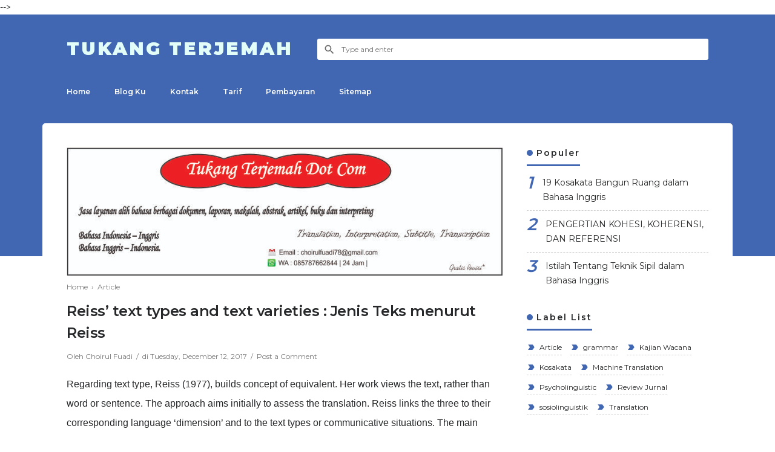

--- FILE ---
content_type: text/html; charset=UTF-8
request_url: http://www.tukangterjemah.com/2017/12/reiss-text-types-and-text-varieties.html
body_size: 25073
content:
<!DOCTYPE html>
<html dir='ltr' xmlns='http://www.w3.org/1999/xhtml' xmlns:b='http://www.google.com/2005/gml/b' xmlns:data='http://www.google.com/2005/gml/data' xmlns:expr='http://www.google.com/2005/gml/expr'>
<!-- ====================================== TEXTRIM: Free Blogger Template - Made by Igniel (igniel.com) ====================================== Name : TEXTRIM Version : 2 Date : September 25, 2019 Demo : textrim.blogspot.com Type : Free Designer : Igniel Website : www.igniel.com *************************************** You can use this theme freely but NOT ALLOWED to remove the credit texts at footer. *************************************** -->
  <!--<head>--><head>
  <!-- Meta Tag -->
<title>Reiss&#8217; text types and text varieties : Jenis Teks menurut Reiss - Tukang Terjemah</title>
<meta content='width=device-width, minimum-scale=1, initial-scale=1, shrink-to-fit=no' name='viewport'/>
<meta content='IE=Edge' http-equiv='X-UA-Compatible'/>
<link href='https://www.blogger.com/openid-server.g' rel='openid.server'/>
<link href='http://www.tukangterjemah.com/' rel='openid.delegate'/>
<link href='http://www.tukangterjemah.com/2017/12/reiss-text-types-and-text-varieties.html' rel='canonical'/>
<meta content='Tukang Terjemah' name='description'/>
<!--Facebook Meta Tag by igniel.com -->
<meta content='article' property='og:type'/>
<meta content='https://blogger.googleusercontent.com/img/b/R29vZ2xl/AVvXsEhdA9Qjgt5tsF4CquXjX1pLZYR8BHoHID5_Ot9Wcx31j-MLNorHE9Gstjbx-MPyhUT0UZXb0pnhU7IShxFOGKU7sSBDlN4WxHBlosRyfkTRHihlJMd-vGHuaJ-3CmZ48FREG3FH_nQsBHCS/s320/Reiss%2527+text+type+and+text+varieties.jpg' property='og:image'/>
<meta content='Tukang Terjemah' property='og:site_name'/>
<meta content='https://www.facebook.com/xxxxxx' property='article:author'/>
<meta content='https://www.facebook.com/xxxxxx' property='article:publisher'/>
<meta content='xxxxxx' property='fb:admins'/>
<meta content='id_ID' property='og:locale'/>
<!-- Twitter Card by igniel.com -->
<meta content='summary' name='twitter:card'/>
<meta content='Tukang Terjemah: Reiss’ text types and text varieties : Jenis Teks menurut Reiss' name='twitter:title'/>
<meta content='@username' name='twitter:site'/>
<meta content='Tukang Terjemah' name='twitter:description'/>
<meta content='https://blogger.googleusercontent.com/img/b/R29vZ2xl/AVvXsEhdA9Qjgt5tsF4CquXjX1pLZYR8BHoHID5_Ot9Wcx31j-MLNorHE9Gstjbx-MPyhUT0UZXb0pnhU7IShxFOGKU7sSBDlN4WxHBlosRyfkTRHihlJMd-vGHuaJ-3CmZ48FREG3FH_nQsBHCS/s320/Reiss%2527+text+type+and+text+varieties.jpg' name='twitter:image'/>
<meta content='Reiss’ text types and text varieties : Jenis Teks menurut Reiss' name='twitter:image:alt'/>
<meta content='text/html; charset=UTF-8' http-equiv='Content-Type'/>
<!-- Chrome, Firefox OS and Opera -->
<meta content='#4267b2' name='theme-color'/>
<!-- Windows Phone -->
<meta content='#4267b2' name='msapplication-navbutton-color'/>
<meta content='blogger' name='generator'/>
<link href='http://www.tukangterjemah.com/favicon.ico' rel='icon' type='image/x-icon'/>
<link href='http://www.tukangterjemah.com/2017/12/reiss-text-types-and-text-varieties.html' rel='canonical'/>
<link rel="alternate" type="application/atom+xml" title="Tukang Terjemah - Atom" href="http://www.tukangterjemah.com/feeds/posts/default" />
<link rel="alternate" type="application/rss+xml" title="Tukang Terjemah - RSS" href="http://www.tukangterjemah.com/feeds/posts/default?alt=rss" />
<link rel="service.post" type="application/atom+xml" title="Tukang Terjemah - Atom" href="https://www.blogger.com/feeds/7208422295112008965/posts/default" />

<link rel="alternate" type="application/atom+xml" title="Tukang Terjemah - Atom" href="http://www.tukangterjemah.com/feeds/6374743678321670490/comments/default" />
<!--Can't find substitution for tag [blog.ieCssRetrofitLinks]-->
<link href='https://blogger.googleusercontent.com/img/b/R29vZ2xl/AVvXsEhdA9Qjgt5tsF4CquXjX1pLZYR8BHoHID5_Ot9Wcx31j-MLNorHE9Gstjbx-MPyhUT0UZXb0pnhU7IShxFOGKU7sSBDlN4WxHBlosRyfkTRHihlJMd-vGHuaJ-3CmZ48FREG3FH_nQsBHCS/s320/Reiss%2527+text+type+and+text+varieties.jpg' rel='image_src'/>
<meta content='http://www.tukangterjemah.com/2017/12/reiss-text-types-and-text-varieties.html' property='og:url'/>
<meta content='Reiss’ text types and text varieties : Jenis Teks menurut Reiss' property='og:title'/>
<meta content='  Regarding text type, Reiss (1977), builds concept of equivalent. Her work views the text, rather than word or sentence. The approach aims ...' property='og:description'/>
<meta content='https://blogger.googleusercontent.com/img/b/R29vZ2xl/AVvXsEhdA9Qjgt5tsF4CquXjX1pLZYR8BHoHID5_Ot9Wcx31j-MLNorHE9Gstjbx-MPyhUT0UZXb0pnhU7IShxFOGKU7sSBDlN4WxHBlosRyfkTRHihlJMd-vGHuaJ-3CmZ48FREG3FH_nQsBHCS/w1200-h630-p-k-no-nu/Reiss%2527+text+type+and+text+varieties.jpg' property='og:image'/>
<script type='application/ld+json'>
    {
      "@context": "https://schema.org",
      "@type": "WebSite",
      "url": "http://www.tukangterjemah.com/",
      "name": "Tukang Terjemah",
      "alternateName": "Tukang Terjemah",
      "potentialAction": {
        "@type": "SearchAction",
        "target": "http://www.tukangterjemah.com/search?q={search_term_string}&max-results=8",
        "query-input": "required name=search_term_string"
      }
    }
  </script>
<style type='text/css'>@font-face{font-family:'Montserrat';font-style:normal;font-weight:400;font-display:swap;src:url(//fonts.gstatic.com/s/montserrat/v31/JTUSjIg1_i6t8kCHKm459WRhyyTh89ZNpQ.woff2)format('woff2');unicode-range:U+0460-052F,U+1C80-1C8A,U+20B4,U+2DE0-2DFF,U+A640-A69F,U+FE2E-FE2F;}@font-face{font-family:'Montserrat';font-style:normal;font-weight:400;font-display:swap;src:url(//fonts.gstatic.com/s/montserrat/v31/JTUSjIg1_i6t8kCHKm459W1hyyTh89ZNpQ.woff2)format('woff2');unicode-range:U+0301,U+0400-045F,U+0490-0491,U+04B0-04B1,U+2116;}@font-face{font-family:'Montserrat';font-style:normal;font-weight:400;font-display:swap;src:url(//fonts.gstatic.com/s/montserrat/v31/JTUSjIg1_i6t8kCHKm459WZhyyTh89ZNpQ.woff2)format('woff2');unicode-range:U+0102-0103,U+0110-0111,U+0128-0129,U+0168-0169,U+01A0-01A1,U+01AF-01B0,U+0300-0301,U+0303-0304,U+0308-0309,U+0323,U+0329,U+1EA0-1EF9,U+20AB;}@font-face{font-family:'Montserrat';font-style:normal;font-weight:400;font-display:swap;src:url(//fonts.gstatic.com/s/montserrat/v31/JTUSjIg1_i6t8kCHKm459WdhyyTh89ZNpQ.woff2)format('woff2');unicode-range:U+0100-02BA,U+02BD-02C5,U+02C7-02CC,U+02CE-02D7,U+02DD-02FF,U+0304,U+0308,U+0329,U+1D00-1DBF,U+1E00-1E9F,U+1EF2-1EFF,U+2020,U+20A0-20AB,U+20AD-20C0,U+2113,U+2C60-2C7F,U+A720-A7FF;}@font-face{font-family:'Montserrat';font-style:normal;font-weight:400;font-display:swap;src:url(//fonts.gstatic.com/s/montserrat/v31/JTUSjIg1_i6t8kCHKm459WlhyyTh89Y.woff2)format('woff2');unicode-range:U+0000-00FF,U+0131,U+0152-0153,U+02BB-02BC,U+02C6,U+02DA,U+02DC,U+0304,U+0308,U+0329,U+2000-206F,U+20AC,U+2122,U+2191,U+2193,U+2212,U+2215,U+FEFF,U+FFFD;}@font-face{font-family:'Montserrat';font-style:normal;font-weight:600;font-display:swap;src:url(//fonts.gstatic.com/s/montserrat/v31/JTUSjIg1_i6t8kCHKm459WRhyyTh89ZNpQ.woff2)format('woff2');unicode-range:U+0460-052F,U+1C80-1C8A,U+20B4,U+2DE0-2DFF,U+A640-A69F,U+FE2E-FE2F;}@font-face{font-family:'Montserrat';font-style:normal;font-weight:600;font-display:swap;src:url(//fonts.gstatic.com/s/montserrat/v31/JTUSjIg1_i6t8kCHKm459W1hyyTh89ZNpQ.woff2)format('woff2');unicode-range:U+0301,U+0400-045F,U+0490-0491,U+04B0-04B1,U+2116;}@font-face{font-family:'Montserrat';font-style:normal;font-weight:600;font-display:swap;src:url(//fonts.gstatic.com/s/montserrat/v31/JTUSjIg1_i6t8kCHKm459WZhyyTh89ZNpQ.woff2)format('woff2');unicode-range:U+0102-0103,U+0110-0111,U+0128-0129,U+0168-0169,U+01A0-01A1,U+01AF-01B0,U+0300-0301,U+0303-0304,U+0308-0309,U+0323,U+0329,U+1EA0-1EF9,U+20AB;}@font-face{font-family:'Montserrat';font-style:normal;font-weight:600;font-display:swap;src:url(//fonts.gstatic.com/s/montserrat/v31/JTUSjIg1_i6t8kCHKm459WdhyyTh89ZNpQ.woff2)format('woff2');unicode-range:U+0100-02BA,U+02BD-02C5,U+02C7-02CC,U+02CE-02D7,U+02DD-02FF,U+0304,U+0308,U+0329,U+1D00-1DBF,U+1E00-1E9F,U+1EF2-1EFF,U+2020,U+20A0-20AB,U+20AD-20C0,U+2113,U+2C60-2C7F,U+A720-A7FF;}@font-face{font-family:'Montserrat';font-style:normal;font-weight:600;font-display:swap;src:url(//fonts.gstatic.com/s/montserrat/v31/JTUSjIg1_i6t8kCHKm459WlhyyTh89Y.woff2)format('woff2');unicode-range:U+0000-00FF,U+0131,U+0152-0153,U+02BB-02BC,U+02C6,U+02DA,U+02DC,U+0304,U+0308,U+0329,U+2000-206F,U+20AC,U+2122,U+2191,U+2193,U+2212,U+2215,U+FEFF,U+FFFD;}@font-face{font-family:'Montserrat';font-style:normal;font-weight:900;font-display:swap;src:url(//fonts.gstatic.com/s/montserrat/v31/JTUSjIg1_i6t8kCHKm459WRhyyTh89ZNpQ.woff2)format('woff2');unicode-range:U+0460-052F,U+1C80-1C8A,U+20B4,U+2DE0-2DFF,U+A640-A69F,U+FE2E-FE2F;}@font-face{font-family:'Montserrat';font-style:normal;font-weight:900;font-display:swap;src:url(//fonts.gstatic.com/s/montserrat/v31/JTUSjIg1_i6t8kCHKm459W1hyyTh89ZNpQ.woff2)format('woff2');unicode-range:U+0301,U+0400-045F,U+0490-0491,U+04B0-04B1,U+2116;}@font-face{font-family:'Montserrat';font-style:normal;font-weight:900;font-display:swap;src:url(//fonts.gstatic.com/s/montserrat/v31/JTUSjIg1_i6t8kCHKm459WZhyyTh89ZNpQ.woff2)format('woff2');unicode-range:U+0102-0103,U+0110-0111,U+0128-0129,U+0168-0169,U+01A0-01A1,U+01AF-01B0,U+0300-0301,U+0303-0304,U+0308-0309,U+0323,U+0329,U+1EA0-1EF9,U+20AB;}@font-face{font-family:'Montserrat';font-style:normal;font-weight:900;font-display:swap;src:url(//fonts.gstatic.com/s/montserrat/v31/JTUSjIg1_i6t8kCHKm459WdhyyTh89ZNpQ.woff2)format('woff2');unicode-range:U+0100-02BA,U+02BD-02C5,U+02C7-02CC,U+02CE-02D7,U+02DD-02FF,U+0304,U+0308,U+0329,U+1D00-1DBF,U+1E00-1E9F,U+1EF2-1EFF,U+2020,U+20A0-20AB,U+20AD-20C0,U+2113,U+2C60-2C7F,U+A720-A7FF;}@font-face{font-family:'Montserrat';font-style:normal;font-weight:900;font-display:swap;src:url(//fonts.gstatic.com/s/montserrat/v31/JTUSjIg1_i6t8kCHKm459WlhyyTh89Y.woff2)format('woff2');unicode-range:U+0000-00FF,U+0131,U+0152-0153,U+02BB-02BC,U+02C6,U+02DA,U+02DC,U+0304,U+0308,U+0329,U+2000-206F,U+20AC,U+2122,U+2191,U+2193,U+2212,U+2215,U+FEFF,U+FFFD;}</style>
<style id='page-skin-1' type='text/css'><!--
/*! normalize.css v3.0.1 | MIT License | git.io/normalize */html{font-family:sans-serif;-ms-text-size-adjust:100%;-webkit-text-size-adjust:100%}body{margin:0}article,aside,details,figcaption,figure,footer,header,hgroup,main,nav,section,summary{display:block}audio,canvas,progress,video{display:inline-block;vertical-align:baseline}audio:not([controls]){display:none;height:0}[hidden],template{display:none}a{background:transparent}a:active,a:hover{outline:0}abbr[title]{border-bottom:1px dotted}b,strong{font-weight:600}dfn{font-style:italic}h1{font-size:2em;margin:.67em 0}mark{background:#ff0;color:#000}small{font-size:80%}sub,sup{font-size:75%;line-height:0;position:relative;vertical-align:baseline}sup{top:-0.5em}sub{bottom:-0.25em}img{border:0}svg:not(:root){overflow:hidden}figure{margin:20px 0px}hr{-moz-box-sizing:content-box;box-sizing:content-box;height:0}pre{overflow:auto}code,kbd,pre,samp{font-family:monospace,monospace;font-size:1em}button,input,optgroup,select,textarea{color:inherit;font:inherit;margin:0}button{overflow:visible;border:0px;outline:0px;margin:0px;}button,select{text-transform:none}button,html input[type="button"],input[type="reset"],input[type="submit"]{-webkit-appearance:button;cursor:pointer}button[disabled],html input[disabled]{cursor:default}button::-moz-focus-inner,input::-moz-focus-inner{border:0;padding:0;outline:none;}input{line-height:normal;border:0px;outline:0px}input[type="checkbox"],input[type="radio"]{box-sizing:border-box;padding:0}input[type="number"]::-webkit-inner-spin-button,input[type="number"]::-webkit-outer-spin-button{height:auto}input[type="search"]{-webkit-appearance:textfield;-moz-box-sizing:content-box;-webkit-box-sizing:content-box;box-sizing:content-box}input[type="search"]::-webkit-search-cancel-button,input[type="search"]::-webkit-search-decoration{-webkit-appearance:none}fieldset{border:1px solid #c0c0c0;margin:0 2px;padding:.35em .625em .75em}legend{border:0;padding:0}textarea{overflow:auto}optgroup{font-weight:bold}table{border-collapse:collapse;border-spacing:0}td,th{padding:0}:focus{outline:none}
/*
======================================
TEXTRIM: Free Blogger Template - Made by Igniel (igniel.com)
======================================
Name      : TEXTRIM
Version   : 2
Date      : September 25, 2019
Demo      : textrim.blogspot.com
Type      : Free
Designer  : Igniel
Website   : www.igniel.com
***************************************
You can use this theme freely but NOT ALLOWED to remove the credit texts at footer.
***************************************
*/
body{
background-color:#ffffff;
font-smooth:antialiased;
-webkit-font-smoothing:antialiased;
-moz-osx-font-smoothing:grayscale;
font:400 14px 'Montserrat', Arial, sans-serif;
color:#26282a;
line-height:1.75em;
padding:0px;
margin:0px;
overflow-x:hidden;
}
a{
color:#4267b2;
text-decoration:none;
transition:all .3s ease;
}
a:hover{
color:#4d95ee;
}
img{
max-width:100%;
height:auto;
}
.hidden, .replaced{
display:none;
}
.invisible{
visibility:hidden;
}
.clear{
clear:both
}
.jump-link{
display:none;
}
h1, h2, h3, h4, h5{
font-weight:600;
margin:0px;
line-height:1.5em;
}
blockquote{
display:block;
font-size:18px;
font-style:italic;
background:#4267b2;
color:#fff;
margin:20px 0px;
padding:20px 20px 20px 50px;
position:relative;
border-radius:5px;
}
blockquote:before{
content:'\201D';
position:absolute;
left:10px;
top:0px;
font:700 70px Arial, sans-serif;
color:rgba(255,255,255,.5);
}
button{
padding:10px 25px;
font:600 16px 'Montserrat', Arial, sans-serif;
font-size:14px;
cursor:pointer;
color:#fff;
background-color:#4267b2;
border-radius:25px;
transition:all .3s ease;
}
button:hover{
background-color:#4d95ee;
}
button.svg-icon-24-button{
border-radius:0px;
padding:0px;
background:transparent;
box-shadow:none;
}
.svg-icon-24{
width:24px;
height:24px;
vertical-align:middle;
}
.collapsible>summary::-webkit-details-marker, .collapsible-title .chevron-up, .collapsible[open] .collapsible-title .chevron-down, .collapsible-title .chevron-down, .collapsible[open] .collapsible-title .chevron-up{
display:none
}
header{
background-color:#4267b2;
padding:40px 0px 30px;
}
header .inner{
display:-webkit-box;
display:-webkit-flex;
display:-moz-box;
display:-ms-flexbox;
display:flex;
flex-wrap:nowrap;
align-items:center;
color:#fff;
max-width:1060px;
margin:auto;
padding:0px 20px;
}
#header{
margin-right:40px;
}
#header a{
color:#fff;
display:inline-block;
}
#header img{
max-height:27px;
max-width:300px;
vertical-align:middle;
}
#header .description{
display:none;
}
#header h1, #header h2{
font-weight:900;
text-transform:uppercase;
letter-spacing:3px;
}
#header h1, #header h1 a, #header h2 a{
margin:0px;
font-size:30px;
position:relative;
animation:ignielGlitch1 5s infinite;
-moz-animation:ignielGlitch1 5s infinite;
-webkit-animation:ignielGlitch1 5s infinite;
-o-animation:ignielGlitch1 5s infinite;
}
#header h1:before,  #header h1 a:before, #header h2 a:before, #header h1:after,  #header h1 a:after, #header h2 a:after{
content: attr(data-text);
position:absolute;
left:0px;
right:0px;
}
#header h1:before,  #header h1 a:before, #header h2 a:before {
color: #67f3da;
animation:ignielGlitch2 5s infinite;
-moz-animation:ignielGlitch2 5s infinite;
-webkit-animation:ignielGlitch2 5s infinite;
-o-animation:ignielGlitch2 5s infinite;
}
#header h1:after,  #header h1 a:after, #header h2 a:after {
color: #fff;
animation:ignielGlitch3 5s infinite;
-moz-animation:ignielGlitch3 5s infinite;
-webkit-animation:ignielGlitch3 5s infinite;
-o-animation:ignielGlitch3 5s infinite;
}
#header .widget{
background-repeat:no-repeat;
background-size:contain;
background-position:center;
}
.textrimSearch{
flex-grow:1;
}
.textrimSearch form{
position:relative;
}
.textrimSearch form:before{
content:'';
position:absolute;
top:8px;
left:10px;
width:20px;
height:20px;
background:url("data:image/svg+xml,%3Csvg viewBox='0 0 24 24' xmlns='http://www.w3.org/2000/svg'%3E%3Cpath d='M9.5,3A6.5,6.5 0 0,1 16,9.5C16,11.11 15.41,12.59 14.44,13.73L14.71,14H15.5L20.5,19L19,20.5L14,15.5V14.71L13.73,14.44C12.59,15.41 11.11,16 9.5,16A6.5,6.5 0 0,1 3,9.5A6.5,6.5 0 0,1 9.5,3M9.5,5C7,5 5,7 5,9.5C5,12 7,14 9.5,14C12,14 14,12 14,9.5C14,7 12,5 9.5,5Z' fill='%23666'/%3E%3C/svg%3E") no-repeat center;
}
.textrimSearch input{
padding:10px 10px 10px 40px;
font-size:12px;
width:calc(100% - (10px + 40px));
border-radius:3px;
color:#666;
}
.textrimMenu{
position:sticky;
position:-webkit-sticky;
top:0px;
z-index:2;
background-color:#4267b2;
font:600 16px 'Montserrat', Arial, sans-serif;
font-size:12px;
color:#fff;
}
.textrimMenu .inner{
color:#fff;
max-width:calc(1060px + 40px); /* 40px dari padding (20px x 2) */;
margin:auto;
}
.textrimMenu a{
color:#fff;
white-space:nowrap;
display:block;
padding:15px 0px;
}
.textrimMenu ul, .textrimMenu li{
list-style:none;
list-style-type:none;
padding:0px;
margin:0px;
}
.textrimMenu ul{
display:-webkit-box;
display:-webkit-flex;
display:-moz-box;
display:-ms-flexbox;
display:flex;
flex-wrap:nowrap;
align-items:center;
overflow-x:auto;
}
.textrimMenu ul li{
padding:0px 20px;
cursor:pointer;
position:relative;
white-space:nowrap;
}
.textrimMenu ul li:hover{
background-color:rgba(0,0,0,.15);
}
.textrimMenu ul li ul{
background-color:#4d95ee;
position:absolute;
display:block;
top:45px;
left:0px;
min-width:100%;
}
.textrimBG{
position:absolute;
background-color:#4267b2;
width:100%;
height:250px;
}
main{
display:-webkit-box;
display:-webkit-flex;
display:-moz-box;
display:-ms-flexbox;
display:flex;
flex-wrap:nowrap;
align-items:flex-start;
justify-content:space-between;
max-width:1060px;
background-color:#fff;
margin:30px auto auto;
padding:40px;
position:relative;
z-index:1;
border-radius:5px;
}
#main{
width:calc(760px - 40px); /* 40px dari margin */
margin:0px 40px 0px 0px;
}
.page #main{
width:100%;
margin:0px;
}
.post-filter-message{
font:600 16px 'Montserrat', Arial, sans-serif;
font-size:14px;
margin-bottom:40px;
text-align:center;
border-bottom:1px solid #bbb;
padding:0px 10px 15px;
line-height:1.5em;
}
.post-filter-message span{
font:400 14px 'Montserrat', Arial, sans-serif;
text-transform:none;
font-style:italic;
position:relative;
}
.post-filter-message span:after {
content:'';
border-bottom:3px solid #4267b2;
position: absolute;
left:0px;
bottom:-7px;
width:100%;
}
.post-filter-message .view{
margin:15px 0px 0px;
}
.post-filter-message .view a{
background-color:#4267b2;
font-size:11px;
color:#fff;
display:inline-block;
padding:7px 10px 5px;
border-radius:3px;
}
.post-filter-message .view a:hover{
background:#4d95ee;
}
.status-msg-body{
text-align:center;
}
.status-msg-body:before{
content:'404';
font:600 16px 'Montserrat', Arial, sans-serif;
font-size:750%;
color:#4267b2;
display:block;
}
.status-msg-body .error{
font:600 16px 'Montserrat', Arial, sans-serif;
font-size:750%;
color:#4267b2;
}
.status-msg-body .text{
font:600 16px 'Montserrat', Arial, sans-serif;
font-size:150%;
color:#4267b2;
}
.status-msg-body .infos{
margin-top:20px;
}
.Blog h3.title{
font:600 16px 'Montserrat', Arial, sans-serif;
font-size:22px;
text-align:center;
margin:0px;
}
.Blog .breadcrumbs{
font-size:12px;
color:#777777;
margin-bottom:10px;
}
.Blog .breadcrumbs a{
color:#777777;
}
.Blog .breadcrumbs a:hover{
color:#26282a;
}
.Blog article{
position:relative;
}
.Blog article:before{
content:'';
position:absolute;
background-color:#4267b2;
width:13px;
height:13px;
border-radius:100px;
margin:auto;
text-align:center;
top:7px;
}
.Blog article:after{
content:'';
position:absolute;
background-color:#bbb;
width:1px;
height:calc(100% - 10px);
margin:auto;
text-align:center;
top:7px;
left:6px;
z-index:-1;
}
.post .Blog article:before, .page .Blog article:before, .post .Blog article:after, .page .Blog article:after{
display:none;
}
.Blog article:not(:last-child){
margin-bottom:40px;
}
.post .Blog article, .page .Blog article{
display:block;
margin-bottom:0px;
}
.Blog .info{
background-color:#ddd;
font-size:12px;
color:#666;
margin-top:10px;
margin-left:30px;
padding:5px 7px;
border-radius:3px;
line-height:1.75em;
}
.Blog .info:before{
content:'';
display:inline-block;
background:url("data:image/svg+xml,%3Csvg viewBox='0 0 24 24' xmlns='http://www.w3.org/2000/svg'%3E%3Cpath d='M12,2A10,10 0 0,0 2,12A10,10 0 0,0 12,22A10,10 0 0,0 22,12H20A8,8 0 0,1 12,20A8,8 0 0,1 4,12A8,8 0 0,1 12,4V2M18.78,3C18.61,3 18.43,3.07 18.3,3.2L17.08,4.41L19.58,6.91L20.8,5.7C21.06,5.44 21.06,5 20.8,4.75L19.25,3.2C19.12,3.07 18.95,3 18.78,3M16.37,5.12L9,12.5V15H11.5L18.87,7.62L16.37,5.12Z' fill='%23666'/%3E%3C/svg%3E") center no-repeat;
width:16px;
height:16px;
margin-right:7px;
vertical-align:-3px;
}
.Blog .info a{
color:#666;
}
.Blog .info a:hover{
color:#26282a;
}
.Blog .info .post-header, .Blog .info .post-comment{
display:inline-block;
}
.post .Blog .info{
background-color:transparent;
color:#777777;
margin-left:0px;
padding:0px;
border-radius:0px;
}
.post .Blog .info:before{
display:none;
}
.post .Blog .info a{
color:#777777;
}
.Blog .post-timestamp:before, .Blog .post-comment:before{
content:'/';
margin:0px 3px;
}
.Blog .entry-title{
font:600 16px 'Montserrat', Arial, sans-serif;
font-size:20px;
line-height:1.5em;
margin-left:30px;
letter-spacing:-.5px;
}
.Blog .entry-title a{
color:#26282a;
}
.Blog .entry-title a:hover{
color:#4267b2;
}
.Blog .entry-title a, .FeaturedPost .entry-title a{
display:block;
position:relative;
}
.Blog .entry-title a:hover, .FeaturedPost .entry-title a:hover{
animation:ignielGlitch1 2.5s infinite;
-moz-animation:ignielGlitch1 2.5s infinite;
-webkit-animation:ignielGlitch1 2.5s infinite;
-o-animation:ignielGlitch1 2.5s infinite;
}
.Blog .entry-title a:hover::before, .FeaturedPost .entry-title a:hover::before, .Blog .entry-title a:hover::after, .FeaturedPost .entry-title a:hover::after{
content:attr(data-text);
position:absolute;
left:0px;
right:0px;
top:0px;
bottom:0px;
}
.Blog .entry-title a:hover::before, .FeaturedPost .entry-title a:hover::before{
color:#f16f6f;
animation:ignielGlitch2 2.5s infinite;
-moz-animation:ignielGlitch2 2.5s infinite;
-webkit-animation:ignielGlitch2 2.5s infinite;
-o-animation:ignielGlitch2 2.5s infinite;
}
.Blog .entry-title a:hover::after, .FeaturedPost .entry-title a:hover::after{
color:#4267b2;
animation:ignielGlitch3 2.5s infinite;
-moz-animation:ignielGlitch3 2.5s infinite;
-webkit-animation:ignielGlitch3 2.5s infinite;
-o-animation:ignielGlitch3 2.5s infinite;
}
.Blog .entry-content{
line-height:1.75em;
margin-top:10px;
color:#777777;
margin-left:30px;
word-break:break-word;
}
.post .Blog .entry-title{
font-size:24px;
}
.post .Blog .entry-title, .page .Blog .entry-title, .post .Blog .entry-content, .page .Blog .entry-content{
margin-left:0px;
}
.post .Blog .entry-content, .page .Blog .entry-content{
color:#26282a;
font-size:16px;
margin-top:20px;
line-height:2em;
}
.aTop{
margin-top:10px;
}
.aBottom{
margin-top:10px;
}
.post-body h1, .post-body h2, .post-body h3, .post-body h4, .post-body h5, .post-body h6{
letter-spacing:-.5px;
}
.post-body table{
width:100%;
}
.post-body table th{
background-color:#4267b2;
font-weight:600;
color:#fff;
padding:10px;
border:1px solid #4267b2;
}
.post-body table th:not(:last-child){
border-right-color:#ccc;
}
.post-body table td{
border:1px solid #ccc;
padding:10px;
}
.post-body table tr:nth-child(odd){
background-color:#f1f1f1;
}
.post-body .separator a{
margin:0px !important;
}
.post-body pre{
background-color:#eee;
font-size:13px;
line-height:1.75em;
padding:10px 15px;
border-left:3px solid #4267b2;
}
.post-footer-line{
margin-top:20px;
}
.post-labels .byline-label, .post-labels a{
font-size:12px;
display:inline-block;
padding:0px 17px;
color:#fff;
height:22px;
position:relative;
}
.post-labels .byline-label{
background-color:#26282a;
margin-right:-3px;
display:none;
}
.post-labels a{
background-color:#4267b2;
}
.post-labels a:hover{
background-color:#26282a;
}
.post-labels a:not(:last-child){
margin-right:-3px;
margin-bottom:5px;
}
.post-labels .byline-label:before, .post-labels a:before{
content: '';
position: absolute;
left: 0px;
top: 0px;
border-color: transparent;
border-left-color: #fff;
border-style: solid;
border-width:0px 7px 22px;
}
.post-labels .byline-label:after, .post-labels a:after{
content:'';
position:absolute;
right:0px;
top:0px;
border-color:transparent;
border-right-color:#fff;
border-style:solid;
border-width:22px 7px 0px;
}
.textrimShare{
display:-webkit-box;
display:-webkit-flex;
display:-moz-box;
display:-ms-flexbox;
display:flex;
flex-wrap:nowrap;
align-items:center;
margin-top:20px;
}
.textrimShare svg{
width:17px;
height:17px;
vertical-align:-4px;
}
.textrimShare svg path{
fill:#fff;
}
.textrimShare a{
width:100%;
padding:7px 0px;
text-align:center;
box-shadow:none;
}
.textrimShare a:hover{
box-shadow:inset 0 0 0 99999px rgba(255,255,255,0.25);
}
.textrimShare a.facebook{
background-color:#3a579a;
}
.textrimShare a.twitter{
background-color:#00abf0
}
.textrimShare a.pinterest{
background-color:#cd1c1f
}
.textrimShare a.linkedin{
background-color:#2554BF;
}
.textrimShare a.tumblr{
background-color:#314358;
}
.textrimShare a.whatsapp{
background-color:#4dc247;
}
.textrimAuthor{
display:-webkit-box;
display:-webkit-flex;
display:-moz-box;
display:-ms-flexbox;
display:flex;
flex-wrap:nowrap;
align-items:flex-start;
justify-content:flex-start;
background-color:#eee;
margin-top:15px;
padding:15px;
}
.textrimAuthor .left{
margin-right:15px;
}
.textrimAuthor img{
max-width:65px;
border-radius:100px;
}
.textrimAuthor .author-name{
font-size:16px;
font-weight:600;
}
.textrimAuthor .author-name:after{
content:'';
display:inline-block;
background:url("data:image/svg+xml,%3Csvg viewBox='0 0 24 24' xmlns='http://www.w3.org/2000/svg'%3E%3Cpath d='M23,12L20.56,9.22L20.9,5.54L17.29,4.72L15.4,1.54L12,3L8.6,1.54L6.71,4.72L3.1,5.53L3.44,9.21L1,12L3.44,14.78L3.1,18.47L6.71,19.29L8.6,22.47L12,21L15.4,22.46L17.29,19.28L20.9,18.46L20.56,14.78L23,12M10,17L6,13L7.41,11.59L10,14.17L16.59,7.58L18,9L10,17Z' fill='%234267b2'/%3E%3C/svg%3E") center no-repeat;
width:13px;
height:13px;
}
.textrimAuthor .author-desc{
font-size:12px;
margin-top:5px;
}
.textrimRelated{
margin-top:40px;
}
.textrimRelated ul{
display:-webkit-box;
display:-webkit-flex;
display:-moz-box;
display:-ms-flexbox;
display:flex;
flex-wrap:wrap;
margin:20px 0px 0px;
padding:0px;
}
.textrimRelated ul li{
padding:0px;
list-style:none;
width:calc((100% / 3) - 13.5px);
margin-right:20px;
margin-bottom:20px;
-webkit-margin-start:0px !important;
}
.textrimRelated ul li .thumb{
overflow:hidden;
line-height:0px;
}
.textrimRelated ul li.noimg{
width:100%;
margin-right:0px !important;
margin-bottom:10px;
background-color:#4267b2;
box-shadow:inset 0 0 0 99999px rgba(255,255,255,0.85);
border-left:3px solid #4267b2;
}
.textrimRelated ul li:nth-of-type(3n){
margin-right:0px;
}
.textrimRelated ul li a{
display:block;
}
.textrimRelated ul li a.judul{
color:#26282a;
font-size:14px;
text-align:left;
padding:7px 0px 0px;
line-height:1.5em;
}
.textrimRelated ul li.noimg a.judul{
font-size:16px;
padding:10px 15px;
}
.textrimRelated ul li a.judul:hover, .textrimRelated ul li:hover a.judul{
color:#4267b2;
}
.textrimRelated ul li a img{
width:100%;
transition:all .3s ease;
border:0px;
margin:0px;
}
.textrimRelated ul li a img:hover, .textrimRelated ul li:hover img{
transform:scale(1.1);
filter:brightness(80%);
-webkit-filter:brightness(80%);
}
#blog-pager{
display:-webkit-box;
display:-webkit-flex;
display:-moz-box;
display:-ms-flexbox;
display:flex;
flex-wrap:nowrap;
align-items:center;
justify-content:space-between;
margin-top:40px;
}
#blog-pager a, #blog-pager .nolink{
font:600 16px 'Montserrat', Arial, sans-serif;
font-size:12px;
padding:0px 10px;
height:32px;
line-height:2.7em;
position:relative;
}
#blog-pager a{
background-color:#4267b2;
color:#fff;
}
#blog-pager a:hover{
background-color:#26282a;
}
#blog-pager .blog-pager-newer-link{
margin-left:10px;
}
#blog-pager .blog-pager-newer-link:before{
content:'';
position:absolute;
left:-20px;
top:0px;
border-color:transparent;
border-right-color:#4267b2;
border-style:solid;
border-width:16px 10px;
transition:all .3s ease;
}
#blog-pager .blog-pager-newer-link:hover:before{
border-right-color:#26282a;
}
#blog-pager .blog-pager-older-link{
margin-right:10px;
}
#blog-pager .blog-pager-older-link:before{
content:'';
position:absolute;
right:-20px;
top:0px;
border-color:transparent;
border-left-color:#4267b2;
border-style:solid;
border-width:16px 10px;
transition:all .3s ease;
}
#blog-pager .blog-pager-older-link:hover:before{
border-left-color:#26282a;
}
#blog-pager .nolink{
background-color:#26282a;
color:#fff;
cursor:not-allowed;
}
#comments{
margin-top:30px;
line-height:1.75em;
}
#comments .comment-form{
margin-top:20px;
}
#comments ol > li{
margin-top:20px;
}
#comments ol > li:not(:last-child){
border-bottom:1px dashed #ccc;
}
#comments .comment .comment-actions{
background:0 0;
border:0;
box-shadow:none;
color:#4267b2;
cursor:pointer;
font-size:14px;
font-weight:700;
outline:0;
text-decoration:none;
width:auto
}
#comments .comment-thread ol{
margin:0px;
padding:0px;
}
#comments .comment .comment-replybox-single, #comments .comment-thread .comment-replies{
margin-left:50px;
}
#comments .comment .comment-replybox-single{
margin-bottom:20px;
}
#comments .comment-thread .thread-count, #comments .comment-thread .comment-replies .continue{
display:none
}
#comments .comment{
list-style-type:none;
padding:0 0 20px;
position:relative
}
#comments .comment .comment{
padding-bottom:20px;
}
.comment .avatar-image-container{
position:absolute;
left:0px;
width:35px;
height:35px;
background:url("data:image/svg+xml,%3Csvg viewBox='0 0 24 24' xmlns='http://www.w3.org/2000/svg'%3E%3Cpath d='M12,19.2C9.5,19.2 7.29,17.92 6,16C6.03,14 10,12.9 12,12.9C14,12.9 17.97,14 18,16C16.71,17.92 14.5,19.2 12,19.2M12,5A3,3 0 0,1 15,8A3,3 0 0,1 12,11A3,3 0 0,1 9,8A3,3 0 0,1 12,5M12,2A10,10 0 0,0 2,12A10,10 0 0,0 12,22A10,10 0 0,0 22,12C22,6.47 17.5,2 12,2Z' fill='%23777'/%3E%3C/svg%3E") center / 35px no-repeat;
}
.comment .avatar-image-container img{
border-radius:50%;
}
.comment .avatar-image-container .avatar-icon{
border-radius:50%;
border:solid 1px #777777;
box-sizing:border-box;
fill:#777777;
height:35px;
margin:0;
padding:7px;
width:35px
}
#comments .comments-content .icon.blog-author{
width:13px;
height:13px;
margin-left:5px;
vertical-align:-1px;
display:inline-block;
background:url("data:image/svg+xml,%3Csvg viewBox='0 0 24 24' xmlns='http://www.w3.org/2000/svg'%3E%3Cpath d='M23,12L20.56,9.22L20.9,5.54L17.29,4.72L15.4,1.54L12,3L8.6,1.54L6.71,4.72L3.1,5.53L3.44,9.21L1,12L3.44,14.78L3.1,18.47L6.71,19.29L8.6,22.47L12,21L15.4,22.46L17.29,19.28L20.9,18.46L20.56,14.78L23,12M10,17L6,13L7.41,11.59L10,14.17L16.59,7.58L18,9L10,17Z' fill='%234267b2'/%3E%3C/svg%3E") no-repeat center center;
}
.comment .comment-block{
margin-left:50px;
margin-bottom:15px;
}
#comments .comment-author-header-wrapper{
margin-left:40px
}
#comments .comment .comment-header .user,#comments .comment .comment-header .user a{
font-style:normal;
font-weight:600;
}
#comments .comment .comment-actions{
bottom:0;
margin-bottom:15px;
position:absolute
}
#comments .comment .comment-actions>*{
margin-right:8px;
font:600 16px 'Montserrat', Arial, sans-serif;
font-size:10px;
}
#comments .comment .comment-header .datetime{
color:#777777;
display:inline-block;
font-size:11px;
margin-left:8px
}
#comments .comment .comment-footer .comment-timestamp a,#comments .comment .comment-header .datetime a{
color:#777777;
font-style:italic;
}
#comments .comment .comment-content, .comment .comment-body{
margin:0px 0px 10px;
}
.comment-body{
margin-bottom:10px
}
#comment-editor-src{
display:none
}
.comments .comments-content .loadmore.loaded{
max-height:0;
opacity:0;
overflow:hidden
}
.item-view #comments .comment-form h4{
position:absolute;
clip:rect(1px,1px,1px,1px);
padding:0;
border:0;
height:1px;
width:1px;
overflow:hidden
}
#comments .comment-form h4{
display:none
}
#top-continue.continue, #comment-holder .loadmore{
margin:20px auto;
text-align:center;
text-transform:capitalize;
}
#top-continue.continue a, #comment-holder .loadmore a{
background-color:#4267b2;
color:#fff;
padding:7px 15px;
display:block;
}
.textrimAdditional{
background-color:#ddd;
margin-top:20px;
position:relative;
}
.textrimAdditional .inner{
display:-webkit-box;
display:-webkit-flex;
display:-moz-box;
display:-ms-flexbox;
display:flex;
flex-wrap:nowrap;
align-items:center;
justify-content:space-between;
max-width:1060px;
margin:auto;
padding:20px;
}
.textrimAdditional .title{
font:600 16px 'Montserrat', Arial, sans-serif;
color:#666;
display:block;
margin-bottom:10px;
}
.textrimAdditional .left{
width:50%;
text-align:center;
margin-right:20px;
flex-grow:1;
}
.textrimAdditional form{
display:-webkit-box;
display:-webkit-flex;
display:-moz-box;
display:-ms-flexbox;
display:flex;
flex-wrap:nowrap;
align-items:center;
justify-content:space-between;
}
.textrimAdditional input[type="email"]{
font-size:12px;
color:#666;
width:100%;
height:40px;
padding:0px 10px 0px 20px;
border-radius:25px 0px 0px 25px;
}
.textrimAdditional input[type="submit"]{
background-color:#4267b2;
font:600 16px 'Montserrat', Arial, sans-serif;
font-size:12px;
color:#fff;
height:40px;
padding:0px 13px 0px 10px;
border-radius:0px 25px 25px 0px;
transition:all .3s ease;
}
.textrimAdditional input[type="submit"]:hover{
background-color:#4d95ee;
}
.textrimAdditional .right{
width:50%;
margin-left:20px;
text-align:right;
flex-grow:1;
}
.textrimAdditional .menu{
font-size:12px;
}
.textrimAdditional .menu a{
color:#666;
}
.textrimAdditional .menu a:hover{
color:#26282a;
text-decoration:underline;
}
.textrimAdditional .menu a:not(:last-child){
margin-right:5px;
}
.textrimAdditional .menu a:not(:last-child):after{
content:'';
background-color:#666;
width:5px;
height:5px;
display:inline-block;
margin-left:5px;
vertical-align:middle;
border-radius:100px;
}
.textrimAdditional .social{
margin-top:10px;
}
.textrimAdditional .social a{
display:inline-block;
}
.textrimAdditional .social a:not(:last-child){
margin-right:10px;
}
.textrimAdditional .social svg{
width:25px;
height:25px;
}
.textrimAdditional .social svg path{
fill:#666;
transition:all .3s ease;
}
.textrimAdditional .social a:hover svg path{
fill:#4d95ee ;
}
footer{
background-color:#4267b2;
font-size:12px;
line-height:1.75em;
position:relative;
}
footer .inner{
display:-webkit-box;
display:-webkit-flex;
display:-moz-box;
display:-ms-flexbox;
display:flex;
flex-wrap:nowrap;
align-items:center;
justify-content:space-between;
color:#fff;
max-width:1060px;
margin:auto;
padding:15px 20px;
}
footer a{
color:#ffff00;
}
footer a:hover{
color:#ffff00;
text-decoration:underline;
}
#HTML1 h3.title{
display:none;
}
#HTML1 .widget-content{
margin-bottom:30px;
}
.FeaturedPost{
background-color:#4267b2;
padding:15px 20px;
margin-bottom:40px;
border-radius:5px;
}
.FeaturedPost h3.title{
font:600 16px 'Montserrat', Arial, sans-serif;
font-size:14px;
color:#ffff00;
letter-spacing:2px;
display:table;
margin-bottom:15px;
padding-bottom:10px;
border-bottom:3px solid #ffff00;
}
.FeaturedPost h3.title:before{
content: '';
background:url("data:image/svg+xml,%3Csvg viewBox='0 0 24 24' xmlns='http://www.w3.org/2000/svg'%3E%3Cpath d='M12,17.27L18.18,21L16.54,13.97L22,9.24L14.81,8.62L12,2L9.19,8.62L2,9.24L7.45,13.97L5.82,21L12,17.27Z' fill='%23ffff00'/%3E%3C/svg%3E") center / 15px no-repeat;
width:12px;
height:12px;
vertical-align:-1px;
display:inline-block;
}
.FeaturedPost .entry-title{
font:600 16px 'Montserrat', Arial, sans-serif;
font-size:24px;
line-height:1.5em;
letter-spacing:-.5px;
}
.FeaturedPost .entry-title a{
color:#fff;
}
.FeaturedPost .entry-title a:hover{
color:#ffff00;
}
.FeaturedPost .entry-content{
line-height:1.75em;
margin-top:10px;
color:#ddd;
}
#sidebar{
width:300px;
}
#sidebar .widget:not(:last-child){
margin-bottom:40px;
}
#sidebar .widget ol, #sidebar .widget ul, #sidebar .widget li{
list-style:none;
list-style-type:none;
margin:0px;
padding:0px;
}
#sidebar .widget h3.title{
font:600 16px 'Montserrat', Arial, sans-serif;
font-size:14px;
letter-spacing:2px;
display:table;
margin-bottom:15px;
padding-bottom:10px;
border-bottom:3px solid #4267b2;
}
#sidebar .widget h3.title:before{
content:'';
background-color:#4267b2;
width:10px;
height:10px;
border-radius:100px;
display:inline-block;
}
.Feed ul li{
display:-webkit-box;
display:-webkit-flex;
display:-moz-box;
display:-ms-flexbox;
display:flex;
flex-wrap:nowrap;
}
.Feed ul li:not(:last-child){
margin-bottom:10px !important;
padding-bottom:10px !important;
border-bottom:1px dashed #ccc;
}
.Feed svg{
min-width:17px;
width:17px;
height:17px;
display:inline-block;
vertical-align:middle;
margin-right:7px;
}
.Feed svg path{
fill:#4267b2;
}
.Feed ul li:before{
content:'';
background:url("data:image/svg+xml,%3Csvg viewBox='0 0 24 24' xmlns='http://www.w3.org/2000/svg'%3E%3Cpath d='M17,12L12,17V14H8V10H12V7L17,12M21,16.5C21,16.88 20.79,17.21 20.47,17.38L12.57,21.82C12.41,21.94 12.21,22 12,22C11.79,22 11.59,21.94 11.43,21.82L3.53,17.38C3.21,17.21 3,16.88 3,16.5V7.5C3,7.12 3.21,6.79 3.53,6.62L11.43,2.18C11.59,2.06 11.79,2 12,2C12.21,2 12.41,2.06 12.57,2.18L20.47,6.62C20.79,6.79 21,7.12 21,7.5V16.5M12,4.15L5,8.09V15.91L12,19.85L19,15.91V8.09L12,4.15Z' fill='%234267b2'/%3E%3C/svg%3E") center / 17px no-repeat;
width:17px;
height:17px;
min-width:17px;
margin-right:7px;
margin-top:2px;
}
.Feed ul li a{
color:#26282a;
}
.Feed ul li a:hover{
color:#4267b2;
}
.PopularPosts article{
counter-increment:textrimPopular;
display:-webkit-box;
display:-webkit-flex;
display:-moz-box;
display:-ms-flexbox;
display:flex;
flex-wrap:nowrap;
}
.PopularPosts article:not(:last-child){
margin-bottom:10px;
padding-bottom:10px;
border-bottom:1px dashed #ccc;
}
.PopularPosts article:before{
content:counter(textrimPopular);
font-size:28px;
font-weight:600;
font-style:italic;
color:#4267b2;
margin-right:15px;
}
.PopularPosts a{
color:#26282a;
}
.PopularPosts a:hover{
color:#4267b2;
}
.PopularPosts .thumbnail{
line-height:0px;
margin-bottom:10px;
}
.PopularPosts img{
width:100%;
}
.PopularPosts .snippet{
margin-bottom:20px;
font-size:12px;
color:#777777;
}
.Label a{
font-size:12px;
color:#26282a;
display:inline-block;
}
.Label a:hover{
color:#4267b2;
}
.Label svg, .BlogArchive svg{
min-width:15px;
width:15px;
height:15px;
display:inline-block;
vertical-align:middle;
margin-right:3px;
}
.Label svg path, .BlogArchive svg path{
fill:#4267b2;
}
.Label a:before, .BlogArchive ul.flat li a:before{
content:'';
background:url("data:image/svg+xml,%3Csvg viewBox='0 0 24 24' xmlns='http://www.w3.org/2000/svg'%3E%3Cpath d='M3.5,19L8.34,12L3.5,5H14.5C15.17,5 15.72,5.3 16.13,5.86L20.5,12L16.13,18.14C15.72,18.7 15.17,19 14.5,19H3.5Z' fill='%234267b2'/%3E%3C/svg%3E") center no-repeat;
width:15px;
height:15px;
display:inline-block;
margin-right:3px;
vertical-align:-3px;
}
.Label ul, .BlogArchive ul.flat{
display:-webkit-box;
display:-webkit-flex;
display:-moz-box;
display:-ms-flexbox;
display:flex;
flex-wrap:wrap;
}
.Label ul li, .BlogArchive ul.flat li{
display:-webkit-box;
display:-webkit-flex;
display:-moz-box;
display:-ms-flexbox;
display:flex;
align-items:center;
justify-content:space-between;
width:calc(50% - 15px);
border-bottom: 1px dashed #ccc;
margin-bottom:10px !important;
padding-bottom: 5px !important;
}
.Label ul li:nth-child(odd), .BlogArchive ul.flat li:nth-child(odd){
margin-right:30px !important;
}
.Label ul li a, .BlogArchive ul.flat li a{
font-size:12px;
align-items:center;
overflow:hidden;
text-overflow:ellipsis;
white-space:nowrap;
width:100%;
}
.Label .cloud-label-widget-content{
display:inline-block;
}
.Label .cloud-label-widget-content a{
margin-bottom:7px;
margin-right:10px;
border-bottom: 1px dashed #ccc;
}
.Label .cloud-label-widget-content a:last-child{
margin-right:0px;
}
.Label .label-count, .BlogArchive ul.flat .post-count{
margin-left:7px;
font-size:10px;
}
.Label .label-count:before, .BlogArchive .post-count:before{
content:'(';
}
.Label .label-count:after, .BlogArchive .post-count:after{
content:')';
}
.BlogArchive a{
color:#26282a;
display:inline-block;
}
.BlogArchive a:hover{
color:#4267b2;
}
.BlogArchive .post-count{
margin-left:5px;
font-size:12px;
}
.BlogArchive .hierarchy-title{
font-size:14px;
font-weight:600;
line-height:33px;
}
.BlogArchive .hierarchy-content{
margin-left:15px;
}
.BlogArchive .hierarchy-content .hierarchy-content{
margin-left:0px;
font-size:12px;
line-height:25px;
}
.BlogArchive .hierarchy-content .hierarchy-content ul.posts li{
display:-webkit-box;
display:-webkit-flex;
display:-moz-box;
display:-ms-flexbox;
display:flex;
flex-wrap:nowrap;
counter-reset:li;
counter-increment:textrimArchive;
}
.BlogArchive .hierarchy-content .hierarchy-content ul.posts li:before{
content:counter(textrimArchive) ".";
margin-right:7px;
}
.BlogArchive .hierarchy-content .hierarchy-content ul.posts li:last-child{
margin-bottom:10px !important;
}
.BlogArchive ul.flat .post-count{
float:right;
}
/* Multiple Related Posts by igniel.com */
.ignielMultiRelated {background-color:#4267b2; box-shadow:inset 0 0 0 99999px rgba(255,255,255,0.85); border-left:3px solid #4267b2; margin:10px 0px; display:-webkit-box; display:-webkit-flex; display:-moz-box; display:-ms-flexbox; display:flex; flex-wrap:nowrap; justify-content:space-between; transition:all .3s ease; border-radius:3px;}
.ignielMultiRelated .content {padding:7px 12px;}
.ignielMultiRelated .content .text {margin-right:10px; margin-top:-3px; font:600 16px 'Montserrat', Arial, sans-serif;}
.ignielMultiRelated .content a {text-decoration:none;}
.ignielMultiRelated .content a:hover {text-decoration:underline; color:#4267b2}
.ignielMultiRelated .icon {display:none; height:auto; min-width:50px; background:#4267b2 url("data:image/svg+xml,%3Csvg viewBox='0 0 24 24' xmlns='http://www.w3.org/2000/svg'%3E%3Cpath d='M8.59,16.58L13.17,12L8.59,7.41L10,6L16,12L10,18L8.59,16.58Z' fill='%23fff'/%3E%3C/svg%3E") center / 40px no-repeat; transition:all .3s ease;}
.ignielMultiRelated:hover .icon {background-color:#4d95ee;}
/* Back To Top by igniel.com */
.ignielToTop {visibility:hidden; width:40px; height:40px; position:fixed; bottom:100px; right:50px; z-index:99; cursor:pointer; border-radius:100px; opacity:0; -webkit-transform:translateZ(0); transition:all .5s; border:5px solid #4267b2; background:#4267b2 url("data:image/svg+xml,%3Csvg viewBox='0 0 24 24' xmlns='http://www.w3.org/2000/svg'%3E%3Cpath d='M13,20H11V8L5.5,13.5L4.08,12.08L12,4.16L19.92,12.08L18.5,13.5L13,8V20Z' fill='%23fff'/%3E%3C/svg%3E") center / 25px no-repeat}
.ignielToTop:hover {opacity:1; background-color:#4d95ee; border:5px solid #4d95ee;}
.ignielToTop.show {visibility:visible; bottom:50px; opacity:1;}
.ignielToTop:after {
content:'';
position:fixed;
margin:auto;
width:40px;
height:40px;
border:2px solid #fff;
display:block;
border-radius:100px;
left:-2px;
top:0px;
right:0px;
bottom:0px;
}
@media screen and (max-width:1024px){
header{
padding:20px 0px 15px;
}
main{
margin-top:10px;
border-radius:0px;
}
}
@media screen and (max-width:768px){
main{
display:block;
max-width:100%;
}
#main{
width:auto;
margin:0px 0px 40px;
}
#sidebar{
width:auto;
margin:auto;
}
}
@media screen and (max-width:640px){
blockquote{
font-size:17px;
}
header .inner{
flex-wrap:wrap;
justify-content:center;
}
#header{
width:100%;
margin-right:0px;
margin-bottom:20px;
text-align:center;
}
#header h1, #header h1 a, #header h2 a{
font-size:22px;
}
main{
padding:20px;
}
.Blog h3.title{
font-size:20px;
}
.Blog article{
display:block;
}
.Blog .entry-title, .FeaturedPost .entry-title{
font-size:20px;
}
.Blog .entry-content, .FeaturedPost .entry-content{
font-size:13px;
}
.post .Blog article:not(:last-child), .page .Blog article:not(:last-child){
margin-bottom:0px;
padding-bottom:0px;
}
.post .Blog .entry-title{
font-size:20px;
line-height:1.35em;
}
.post-footer-line{
margin-top:15px;
}
.post-labels .byline-label, .post-labels a{
font-size:11px;
padding:0px 13px;
}
.textrimRelated{
margin-top:30px;
}
.textrimRelated ul li{
width:calc((100% / 2) - 10px);
margin-right:0px;
}
.textrimRelated ul li:nth-of-type(3n){
margin-right:0px;
}
.textrimRelated ul li:nth-of-type(odd){
margin-right:20px;
}
.textrimRelated ul li a.judul{
font-size:12px;
line-height:20px;
}
.textrimAdditional .inner{
display:block;
padding:20px 20px 10px;
}
.textrimAdditional .left, .textrimAdditional .right{
width:auto;
}
.textrimAdditional .left{
margin-right:0px;
}
.textrimAdditional .right{
margin-left:0px;
margin-top:20px;
text-align:center;
}
footer .inner{
display:block;
text-align:center;
padding:10px 15px;
}
}
@media screen and (max-width:480px){
blockquote{
font-size:16px;
}
.textrimMenu .inner{
max-width:calc(1060px + 30px);
}
.textrimMenu ul li{
padding:0px 15px;
}
main{
padding:15px;
}
.Blog h3.title{
font-size:16px;
}
.Blog article:not(:last-child){
margin-bottom:20px;
}
.Blog article:before{
width:9px;
height:9px;
}
.Blog article:after{
left:4px;
}
.Blog .info, .Blog .entry-title, .Blog .entry-content{
margin-left:20px;
}
.Blog .entry-title, .FeaturedPost .entry-title{
font-size:16px;
}
.Blog .entry-content, .FeaturedPost .entry-content{
font-size:11px;
}
.post .Blog .entry-content, .page .Blog .entry-content{
font-size:14px;
line-height:1.85em;
}
.Blog .breadcrumbs{
margin-bottom:5px;
}
.Blog .info{
font-size:10px;
margin-top:5px;
padding:3px 5px;
}
.Blog .info:before{
width:12px;
height:12px;
margin-right:3px;
vertical-align:-2px;
}
.post-body pre{
font-size:11px;
}
.post-labels .byline-label, .post-labels a{
font-size:10px;
padding:0px 12px;
}
.textrimRelated{
margin-top:20px;
}
.textrimRelated ul li{
width:calc((100% / 2) - 7.5px);
margin-bottom:15px;
}
.textrimRelated ul li:nth-of-type(odd){
margin-right:15px;
}
#blog-pager{
margin-top:30px;
}
#comments .comment .comment-actions>*{
font-size:9px;
}
.FeaturedPost{
padding:10px 15px;
margin-bottom:20px;
}
#sidebar .widget:not(:last-child){
margin-bottom:30px;
}
footer .inner{
padding:7px 12px;
}
.ignielToTop{
width:30px;
height:30px;
bottom:50px;
right:25px;
background-size:20px;
}
.ignielToTop.show{
bottom:25px;
}
.ignielToTop:after{
width:30px;
height:30px;
}
}
@keyframes ignielGlitch1{0% {transform: none;opacity: 1;}7% {transform: skew(-0.5deg, -0.9deg);opacity: 0.75;}10% {transform: none;opacity: 1;}27% {transform: none;opacity: 1;}30% {transform: skew(0.8deg, -0.1deg);opacity: 0.75;}35% {transform: none;opacity: 1;}52% {transform: none;opacity: 1;}55% {transform: skew(-1deg, 0.2deg);opacity: 0.75;}50% {transform: none;opacity: 1;}72% {transform: none;opacity: 1;}75% {transform: skew(0.4deg, 1deg);opacity: 0.75;}80% {transform: none;opacity: 1;}100% {transform: none;opacity: 1;}}
@-webkit-keyframes ignielGlitch1{0% {transform: none;opacity: 1;}7% {transform: skew(-0.5deg, -0.9deg);opacity: 0.75;}10% {transform: none;opacity: 1;}27% {transform: none;opacity: 1;}30% {transform: skew(0.8deg, -0.1deg);opacity: 0.75;}35% {transform: none;opacity: 1;}52% {transform: none;opacity: 1;}55% {transform: skew(-1deg, 0.2deg);opacity: 0.75;}50% {transform: none;opacity: 1;}72% {transform: none;opacity: 1;}75% {transform: skew(0.4deg, 1deg);opacity: 0.75;}80% {transform: none;opacity: 1;}100% {transform: none;opacity: 1;}}
@keyframes ignielGlitch2{0% {transform: none;opacity: 0.25;}7% {transform: translate(-2px, -3px);opacity: 0.5;}10% {transform: none;opacity: 0.25;}27% {transform: none;opacity: 0.25;}30% {transform: translate(-5px, -2px);opacity: 0.5;}35% {transform: none;opacity: 0.25;}52% {transform: none;opacity: 0.25;}55% {transform: translate(-5px, -1px);opacity: 0.5;}50% {transform: none;opacity: 0.25;}72% {transform: none;opacity: 0.25;}75% {transform: translate(-2px, -6px);opacity: 0.5;}80% {transform: none;opacity: 0.25;}100% {transform: none;opacity: 0.25;}}
@-webkit-keyframes ignielGlitch2{0% {transform: none;opacity: 0.25;}7% {transform: translate(-2px, -3px);opacity: 0.5;}10% {transform: none;opacity: 0.25;}27% {transform: none;opacity: 0.25;}30% {transform: translate(-5px, -2px);opacity: 0.5;}35% {transform: none;opacity: 0.25;}52% {transform: none;opacity: 0.25;}55% {transform: translate(-5px, -1px);opacity: 0.5;}50% {transform: none;opacity: 0.25;}72% {transform: none;opacity: 0.25;}75% {transform: translate(-2px, -6px);opacity: 0.5;}80% {transform: none;opacity: 0.25;}100% {transform: none;opacity: 0.25;}}
@keyframes ignielGlitch3{0% {transform: none;opacity: 0.25;}7% {transform: translate(2px, 3px);opacity: 0.5;}10% {transform: none;opacity: 0.25;}27% {transform: none;opacity: 0.25;}30% {transform: translate(5px, 2px);opacity: 0.5;}35% {transform: none;opacity: 0.25;}52% {transform: none;opacity: 0.25;}55% {transform: translate(5px, 1px);opacity: 0.5;}50% {transform: none;opacity: 0.25;}72% {transform: none;opacity: 0.25;}75% {transform: translate(2px, 6px);opacity: 0.5;}80% {transform: none;opacity: 0.25;}100% {transform: none;opacity: 0.25;}}
@-webkit-keyframes ignielGlitch3{0% {transform: none;opacity: 0.25;}7% {transform: translate(2px, 3px);opacity: 0.5;}10% {transform: none;opacity: 0.25;}27% {transform: none;opacity: 0.25;}30% {transform: translate(5px, 2px);opacity: 0.5;}35% {transform: none;opacity: 0.25;}52% {transform: none;opacity: 0.25;}55% {transform: translate(5px, 1px);opacity: 0.5;}50% {transform: none;opacity: 0.25;}72% {transform: none;opacity: 0.25;}75% {transform: translate(2px, 6px);opacity: 0.5;}80% {transform: none;opacity: 0.25;}100% {transform: none;opacity: 0.25;}}

--></style>
<style id='template-skin-1' type='text/css'><!--
body#layout header{
padding:18px;
}
body#layout header .inner{
padding:0px;
}
body#layout #header{
width:500px;
}
body#layout .textrimSearch:before{
content:'TEXTRIM v2';
border:3px solid #4267b2;
color:#4267b2;
font-size:20px;
display:block;
padding:7px 10px;
white-space:pre;
border-radius:25px;
position:absolute;
right:18px;
}
body#layout .textrimMenu:before{
content:'Edit Menu in HTML';
background-color:#4267b2;
color:#fff;
font-size:20px;
display:block;
margin:0px 18px;
padding:7px 10px;
}
body#layout .textrimBG{
display:none;
}
body#layout main{
padding:0px 18px;
margin-top:0px;
}
body#layout #main{
width:70%;
margin-right:18px;
}
body#layout #HTML1 .widget-content{
margin-bottom:0px;
background-color:#9dc9ef;
}
--></style>

  <!--<link href='https://www.blogger.com/dyn-css/authorization.css?targetBlogID=7208422295112008965&amp;zx=7e48a47d-c298-49a9-8a30-63cfc39ca72a' media='none' onload='if(media!=&#39;all&#39;)media=&#39;all&#39;' rel='stylesheet'/><noscript><link href='https://www.blogger.com/dyn-css/authorization.css?targetBlogID=7208422295112008965&amp;zx=7e48a47d-c298-49a9-8a30-63cfc39ca72a' rel='stylesheet'/></noscript>
<meta name='google-adsense-platform-account' content='ca-host-pub-1556223355139109'/>
<meta name='google-adsense-platform-domain' content='blogspot.com'/>

<!-- data-ad-client=ca-pub-2793179081183862 -->

</head>--></head>

  <body class='post'>
<header>
<div class='inner'>
<div class='section' id='header' name='Header'><div class='widget Header' data-version='2' id='Header1'>
<div>
<h2>
<a data-text='Tukang Terjemah' href='http://www.tukangterjemah.com/' title='Tukang Terjemah'>Tukang Terjemah</a>
</h2>
</div>
<div class='description'>
Jasa Penerjemahan berbagai jenis dokumen: Indonesia - Inggris dan Inggris - Indonesia 
</div>
</div></div>
<div class='textrimSearch'>
<form action='/search' class='search' method='get'>
<input class='input' name='q' placeholder='Type and enter' type='text'/>
</form>
</div>
</div>
</header>
<div class='textrimMenu'>
<div class='inner'>
<ul>
<li class='active'><a href='/'>Home</a></li>
<li><a href='https://choirulfuadi.blogspot.com/' target='_blank'>Blog Ku</a></li>
<li><a href='http://www.tukangterjemah.com/p/kontak.html'>Kontak</a></li>
<li class='sub-menu'><a href='http://www.tukangterjemah.com/p/daftar-harga.html'>Tarif</a>
<ul>
<li><a href='http://www.tukangterjemah.com/p/invoice.html'>Invoice</a></li>
<li><a href='http://www.tukangterjemah.com/p/abstrak.html'>Abstrak</a></li>
<li><a href='http://www.tukangterjemah.com/p/artikel.html'>Jurnal/Artikel</a></li>
</ul>
</li>
<li class='sub-menu'><a href='http://www.tukangterjemah.com/p/cara-pembayaran.html'>Pembayaran</a>
<ul>
<li><a href='http://www.tukangterjemah.com/p/daftar-harga.html'>Daftar Harga</a></li>
<li><a href='http://www.tukangterjemah.com/p/cara-pembayaran.html'>Cara Pembayaran</a></li>
<li><a href='http://www.tukangterjemah.com/p/kontak.html'>Kontak</a></li>
</ul>
</li>
<li><a href='http://www.tukangterjemah.com/p/sitemap.html'>Sitemap</a></li>
</ul>
</div>
</div>
<div class='textrimBG'></div>
<main>
<div class='section' id='main' name='Main Post'><div class='widget HTML' data-version='2' id='HTML2'>
<div class='widget-content'>
<center><a href="http://www.tukangterjemah.com/p/blog-page_15.html"target="_blank"><img src="https://blogger.googleusercontent.com/img/b/R29vZ2xl/AVvXsEhVzvGhg0xN2PUakbM3hh6gonf85yDWurVoWPNjhRc1lKBQrjsg8cr-Fvd5dZMoZh6TJ4b98ntyIIOAUZ3yIfa4MK0i3gEyPhFhS7BJrjf4WQZmYJiPoSZza7S-TxGZF3HW2nbh1ckMlmbx/s1600/Banner+tukang+terjemahdotcom+-+new.jpg" width="750" height="600" border="0" alt="http://picasion.com/" /></a><br /></center>
</div>
</div>
<div class='widget Blog' data-version='2' id='Blog1'>
<div class='blog-posts hfeed container'>
<div class='breadcrumbs'>
<span itemscope='itemscope' itemtype='https://data-vocabulary.org/Breadcrumb'><a href='http://www.tukangterjemah.com/' itemprop='url' title='Home'><span itemprop='title'>Home</span></a></span>
 &nbsp;&#8250;&nbsp;
                <span itemscope='itemscope' itemtype='https://data-vocabulary.org/Breadcrumb'><a href='http://www.tukangterjemah.com/search/label/Article' itemprop='url' title='Article'><span itemprop='title'>Article</span></a></span>
</div>
<article class='hentry'>
<h1 class='entry-title'>Reiss&#8217; text types and text varieties : Jenis Teks menurut Reiss</h1>
<div class='info'>
<div class='post-header'>
<div class='post-header-line-1'>
<span class='byline post-author vcard'>
<span class='post-author-label'>
Oleh
</span>
<span class='fn'>
<meta content='https://www.blogger.com/profile/16100271387304628900'/>
<a class='g-profile' href='https://www.blogger.com/profile/16100271387304628900' rel='author' title='author profile'>
<span>Choirul Fuadi</span>
</a>
</span>
</span>
</div>
</div>
<div class='post-header'>
<div class='post-header-line-1'>
<span class='byline post-timestamp'>
di
<meta content='http://www.tukangterjemah.com/2017/12/reiss-text-types-and-text-varieties.html'/>
<a class='timestamp-link' href='http://www.tukangterjemah.com/2017/12/reiss-text-types-and-text-varieties.html' rel='bookmark' title='permanent link'>
<time class='published' datetime='2017-12-12T14:16:00+07:00' title='2017-12-12T14:16:00+07:00'>
Tuesday, December 12, 2017
</time>
</a>
</span>
</div>
</div>
<span class='post-comment'>
<a href='http://www.tukangterjemah.com/2017/12/reiss-text-types-and-text-varieties.html#comments' title='0 Comments'>
Post a Comment
</a>
</span>
</div>
<div class='aTop'>
</div>
<div class='post-body entry-content' id='post-body-6374743678321670490'>
<div dir="ltr" style="text-align: left;" trbidi="on">
<div>
<span style="background-color: white;"><span style="font-family: Helvetica Neue, Arial, Helvetica, sans-serif;">Regarding text type, Reiss (1977), builds concept of equivalent. Her work views the text, rather than word or sentence. The approach aims initially to assess the translation. Reiss links the three to their corresponding language &#8216;dimension&#8217; and to the text types or communicative situations. The main characteristic the text type are summarized as follow (Reiss, 1977: 108-9 in Munday, 2012:112):</span></span></div>
<div>
<span style="background-color: white;"><span style="font-family: Helvetica Neue, Arial, Helvetica, sans-serif;">1.<span style="white-space: pre;">	</span>Informative text type.&nbsp;</span></span></div>
<div>
<span style="background-color: white;"><span style="font-family: Helvetica Neue, Arial, Helvetica, sans-serif;">The language function is informative (representing objects and facts). &#8216;Plain communication of facts&#8217;: information, knowledge, opinion, etc. The language dimension used to transmit the information is logical or referential, the content or topic is the main focus of the communication. The form of language is logical. The text focus is content-focused. The translation method is plain purpose, explicitation as required. The example of the text is reference work, report, lecture, journal, etc.</span></span></div>
<div>
<span style="background-color: white;"><span style="font-family: Helvetica Neue, Arial, Helvetica, sans-serif;">2.<span style="white-space: pre;">	</span>Expressive text type</span></span></div>
<div>
<span style="background-color: white;"><span style="font-family: Helvetica Neue, Arial, Helvetica, sans-serif;">The language function is expressive (expressing sender&#8217;s attitude). Creative composition&#8217;: the author uses the aesthetic dimension of language. The author or sender is foregrounded, as well as the form of the message. The form of language is aesthetic. The text focus is form-focused. The translation method is &#8216;identifying&#8217; method, adopt perspective of ST author. The example of the text is poem, play, biography, etc.</span></span></div>
<div>
<span style="background-color: white;"><span style="font-family: Helvetica Neue, Arial, Helvetica, sans-serif;">3.<span style="white-space: pre;">	</span>Operative text type</span></span></div>
<div>
<span style="background-color: white;"><span style="font-family: Helvetica Neue, Arial, Helvetica, sans-serif;">The language function is appellative (making an appeal to text receiver). The aim of the appellative function is to appeal to or persuade the reader or receiver of the text in a certain way. The example of the text is advert (to buy a product), and agree to an argument. The form of language is dialogic. The text focus is appellative-focused. The translation method is adaptive, equivalent effect.&nbsp;&nbsp;</span></span></div>
<div>
<span style="background-color: white;"><span style="font-family: Helvetica Neue, Arial, Helvetica, sans-serif;">4.<span style="white-space: pre;">	</span>Audio-media text. The example of the text are film and visual and spoken advertisement.&nbsp;</span></span></div>
<div>
<br /></div>
<div class="separator" style="clear: both; text-align: center;">
<a href="https://blogger.googleusercontent.com/img/b/R29vZ2xl/AVvXsEhdA9Qjgt5tsF4CquXjX1pLZYR8BHoHID5_Ot9Wcx31j-MLNorHE9Gstjbx-MPyhUT0UZXb0pnhU7IShxFOGKU7sSBDlN4WxHBlosRyfkTRHihlJMd-vGHuaJ-3CmZ48FREG3FH_nQsBHCS/s1600/Reiss%2527+text+type+and+text+varieties.jpg" imageanchor="1" style="margin-left: 1em; margin-right: 1em;"><img border="0" data-original-height="358" data-original-width="489" height="234" src="https://blogger.googleusercontent.com/img/b/R29vZ2xl/AVvXsEhdA9Qjgt5tsF4CquXjX1pLZYR8BHoHID5_Ot9Wcx31j-MLNorHE9Gstjbx-MPyhUT0UZXb0pnhU7IShxFOGKU7sSBDlN4WxHBlosRyfkTRHihlJMd-vGHuaJ-3CmZ48FREG3FH_nQsBHCS/s320/Reiss%2527+text+type+and+text+varieties.jpg" width="320" /></a></div>
<div>
<div align="center" class="MsoNormal" style="line-height: 200%; margin-bottom: .0001pt; margin-bottom: 0cm; margin-left: 2.0cm; margin-right: 0cm; margin-top: 0cm; text-align: center; text-indent: 1.0cm;">
<span style="font-family: &quot;Times New Roman&quot;,&quot;serif&quot;; font-size: 12.0pt; line-height: 200%;">Reiss&#8217; text types and text
varieties<o:p></o:p></span></div>
<div class="MsoNormal" style="line-height: 200%; margin-bottom: .0001pt; margin-bottom: 0cm; margin-left: 2.0cm; margin-right: 0cm; margin-top: 0cm; text-align: justify; text-indent: 1.0cm;">
<br /></div>
<div class="MsoNormal" style="line-height: 200%; margin-bottom: .0001pt; margin-bottom: 0cm; margin-left: 2.0cm; margin-right: 0cm; margin-top: 0cm; text-align: justify; text-indent: 1.0cm;">
Atkins (1992: 2) stated that texts sources for translation output is from small in newspaper or magazine, journal, book, poem, published correspondence. According to Atkins, Journal is one of the source texts. By the main characteristic of each text type above (Reiss, 1977: 108-9 in Munday, 2012:112), journal involve to the informative text type (reference work and report). In short, Journal is suitable to assess the output of CAT Tool.</div>
<div class="MsoNormal" style="line-height: 200%; margin-bottom: .0001pt; margin-bottom: 0cm; margin-left: 2.0cm; margin-right: 0cm; margin-top: 0cm; text-align: justify; text-indent: 1.0cm;">
In other text type, the expressive text type has expressive function and the language form is aesthetic. Moreover, operative text type has appellative function to appeal and persuade the reader. Meanwhile, informative text type has informative or content-focused. In the CAT Tool translation, it more emphasize on content rather than aesthetic and appellative.</div>
</div>
</div>
<script> //<![CDATA[
        // Multiple Related Posts by igniel.com
        (function() {
          var jumlah = 4;
          eval(function(p,a,c,k,e,d){e=function(c){return(c<a?'':e(parseInt(c/a)))+((c=c%a)>35?String.fromCharCode(c+29):c.toString(36))};if(!''.replace(/^/,String)){while(c--){d[e(c)]=k[c]||e(c)}k=[function(e){return d[e]}];e=function(){return'\\w+'};c=1};while(c--){if(k[c]){p=p.replace(new RegExp('\\b'+e(c)+'\\b','g'),k[c])}}return p}('Z i=["\\J\\v\\l\\s\\j\\E\\t\\l\\q\\x\\w\\t\\n\\14\\w\\J\\v\\l\\s\\j\\E\\t\\l\\q\\x\\w\\v","\\X\\F\\h\\n\\x\\D\\h\\k\\h\\A\\j\\l\\n\\T\\k\\k","\\k\\h\\m\\B\\j\\U","\\G\\n\\l\\u","\\q\\o\\L","\\A\\n\\h\\r\\j\\h\\K\\k\\h\\u\\h\\m\\j","\\A\\k\\r\\s\\s\\z\\r\\u\\h","\\o\\B\\m\\o\\h\\k\\M\\F\\k\\j\\o\\O\\h\\k\\r\\j\\h\\q","\\m\\l\\q\\h\\z\\r\\u\\h","\\P","\\o\\m\\s\\h\\n\\j\\R\\h\\G\\l\\n\\h","\\v\\r\\n\\h\\m\\j\\z\\l\\q\\h","\\m\\h\\N\\j\\D\\o\\t\\k\\o\\m\\B"];y p=I[i[1]](i[0]),a=C+1,b=p[i[2]]/a;c=V[i[3]]({W:C},(15,H)=>H+1);Y(y d=0;d<c[i[2]];d++){y e=c[d],f=13((b*e)),g=I[i[5]](i[4]);g[i[6]]=i[7];S(p[f][i[8]]==i[9]){p[f][i[11]][i[10]](g,p[f])}Q{p[f][i[11]][i[10]](g,p[f][i[12]])}}',62,68,'|||||||||||||||||x65|_0xe7e5|x74|x6C|x6F|x6E|x72|x69|post|x64|x61|x73|x62|x6D|x70|x20|x79|let|x4E|x63|x67|jumlah|x53|x2D|x75|x66|_0x67aex5|document|x2E|x45|x76|x4D|x78|x52|x50|else|x42|if|x41|x68|Array|length|x71|for|var||||parseInt|x2C|_0x67aex4'.split('|'),0,{}));
        })();
        eval(function(p,a,c,k,e,d){e=function(c){return(c<a?'':e(parseInt(c/a)))+((c=c%a)>35?String.fromCharCode(c+29):c.toString(36))};if(!''.replace(/^/,String)){while(c--){d[e(c)]=k[c]||e(c)}k=[function(e){return d[e]}];e=function(){return'\\w+'};c=1};while(c--){if(k[c]){p=p.replace(new RegExp('\\b'+e(c)+'\\b','g'),k[c])}}return p}('a 9=["\\i\\c\\l\\L\\d\\C","\\c\\l\\d\\k\\H","\\x\\c\\c\\K","\\F\\d","\\d\\w\\d\\i\\c","\\i\\w\\l\\M","\\k\\c\\i","\\z\\i\\d\\c\\k\\l\\z\\d\\c","\\C\\k\\c\\x"];a n=o p();a m=0;a f=o p();t E(u){r(a b=0;b<u[9[2]][9[1]][9[0]];b++){a j=u[9[2]][9[1]][b];n[m]=j[9[4]][9[3]];r(a h=0;h<j[9[5]][9[0]];h++){s(j[9[5]][h][9[6]]==9[7]){f[m]=j[9[5]][h][9[8]];m++;I}}}}t G(){a e=o p(0);a g=o p(0);r(a b=0;b<f[9[0]];b++){s(!B(e,f[b])){e[9[0]]+=1;e[e[9[0]]-1]=f[b];g[9[0]]+=1;g[g[9[0]]-1]=n[b]}};n=g;f=e}t B(v,y){r(a q=0;q<v[9[0]];q++){s(v[q]==y){A D}};A J}',49,49,'|||||||||_0x6cd8|var|_0x941ax6|x65|x74|_0x941axa|relatedUrls|_0x941axb|_0x941ax8|x6C|_0x941ax7|x72|x6E|relatedTitlesNum|relatedTitles|new|Array|_0x941axf|for|if|function|_0x941ax5|_0x941axd|x69|x66|_0x941axe|x61|return|contains|x68|true|related_results_labels|x24|removeRelatedDuplicates|x79|break|false|x64|x67|x6B'.split('|'),0,{}));
        //]]> </script>
<script src='/feeds/posts/default/-/Article?alt=json-in-script&callback=related_results_labels&max-results=100'></script>
<script> //<![CDATA[
          // Multiple Related Posts by igniel.com
          (function ignielMultiRelated() {
            var text = 'Related:';
            eval(function(p,a,c,k,e,d){e=function(c){return(c<a?'':e(parseInt(c/a)))+((c=c%a)>35?String.fromCharCode(c+29):c.toString(36))};if(!''.replace(/^/,String)){while(c--){d[e(c)]=k[c]||e(c)}k=[function(e){return d[e]}];e=function(){return'\\w+'};c=1};while(c--){if(k[c]){p=p.replace(new RegExp('\\b'+e(c)+'\\b','g'),k[c])}}return p}('P b=["\\e\\f\\c\\B\\h\\E","\\o\\d\\c\\z\\q\\N","\\A\\e\\q\\q\\o","\\S\\n\\B\\c\\n\\f\\e\\C\\y\\e\\h\\n\\T\\f\\e\\d\\h\\f\\z","\\M\\y\\f\\o\\G\\H\\f\\e\\f\\p\\h\\q\\o\\L\\e\\e","\\n\\c\\c\\f\\o\\F\\V\\C\\I","\\k\\g\\m\\d\\c\\s\\p\\e\\d\\g\\g\\u\\j\\p\\q\\c\\h\\f\\c\\h\\j\\l\\k\\g\\m\\d\\c\\s\\p\\e\\d\\g\\g\\u\\j\\h\\f\\K\\h\\j\\l","\\k\\w\\g\\m\\d\\c\\l\\k\\d\\s\\E\\o\\f\\A\\u\\j","\\j\\s\\h\\n\\h\\e\\f\\u\\j","\\j\\l","\\k\\w\\d\\l\\k\\w\\g\\m\\d\\c\\l\\k\\g\\m\\d\\c\\s\\p\\e\\d\\g\\g\\u\\j\\n\\p\\q\\c\\j\\l\\k\\w\\g\\m\\d\\c\\l"];v r=D[b[2]]((t[b[0]]-1)*D[b[1]]());v i=0;v x=O[b[4]](b[3]);Q(i<t[b[0]]&&i<x[b[0]]){R(v a=0;a<x[b[0]];a++){x[a][b[5]]=b[6]+W+b[7]+Y[r]+b[8]+t[r]+b[9]+t[r]+b[U];J(r<t[b[0]]-1){r++}X{r=0};i++}}',61,61,'|||||||||||_0x2867|x6E|x61|x6C|x65|x73|x74||x22|x3C|x3E|x70|x69|x72|x63|x6F||x20|relatedTitles|x3D|let|x2F|jumlah|x75|x64|x66|x67|x4D|Math|x68|x48|x79|x53|x4C|if|x78|x41|x71|x6D|document|var|while|for|x2E|x52|10|x54|text|else|relatedUrls'.split('|'),0,{}));
          })();
        //]]> </script>
</div>
<div class='aBottom'>
</div>
<div class='post-footer-line post-footer-line-0'>
</div>
<script type='application/ld+json'>{
  "@context": "http://schema.org",
  "@type": "BlogPosting",
  "mainEntityOfPage": {
    "@type": "WebPage",
    "@id": "http://www.tukangterjemah.com/2017/12/reiss-text-types-and-text-varieties.html"
  },
  "headline": "Reiss&#8217; text types and text varieties : Jenis Teks menurut Reiss","description": "Regarding text type, Reiss (1977), builds concept of equivalent. Her work views the text, rather than word or sentence. The approach aims ...","datePublished": "2017-12-12T14:16:00+07:00",
  "dateModified": "2017-12-12T14:16:08+07:00","image": {
    "@type": "ImageObject","url": "https://blogger.googleusercontent.com/img/b/R29vZ2xl/AVvXsEhdA9Qjgt5tsF4CquXjX1pLZYR8BHoHID5_Ot9Wcx31j-MLNorHE9Gstjbx-MPyhUT0UZXb0pnhU7IShxFOGKU7sSBDlN4WxHBlosRyfkTRHihlJMd-vGHuaJ-3CmZ48FREG3FH_nQsBHCS/w1200-h630-p-k-no-nu/Reiss%2527+text+type+and+text+varieties.jpg",
    "height": 630,
    "width": 1200},"publisher": {
    "@type": "Organization",
    "name": "Blogger",
    "logo": {
      "@type": "ImageObject",
      "url": "https://blogger.googleusercontent.com/img/b/U2hvZWJveA/AVvXsEgfMvYAhAbdHksiBA24JKmb2Tav6K0GviwztID3Cq4VpV96HaJfy0viIu8z1SSw_G9n5FQHZWSRao61M3e58ImahqBtr7LiOUS6m_w59IvDYwjmMcbq3fKW4JSbacqkbxTo8B90dWp0Cese92xfLMPe_tg11g/h60/",
      "width": 206,
      "height": 60
    }
  },"author": {
    "@type": "Person",
    "name": "Choirul Fuadi"
  }
}</script>
</article>
<div class='textrimShare'>
<a class='facebook' href='https://www.facebook.com/sharer.php?u=http://www.tukangterjemah.com/2017/12/reiss-text-types-and-text-varieties.html' onclick='window.open(this.href,"sharer","   toolbar=0,status=0,width=626,height=436");return false;' rel='nofollow' title='Share to Facebook'><svg viewBox='0 0 24 24'><path d='M17,2V2H17V6H15C14.31,6 14,6.81 14,7.5V10H14L17,10V14H14V22H10V14H7V10H10V6A4,4 0 0,1 14,2H17Z'></path></svg></a>
<a class='whatsapp' href='whatsapp://send?text=Reiss’ text types and text varieties : Jenis Teks menurut Reiss - http://www.tukangterjemah.com/2017/12/reiss-text-types-and-text-varieties.html' onclick='window.open(encodeURI(this.href),"   sharer"   ,"toolbar=0,status=0,width=626,height=500");   return false;' rel='nofollow' title='Share to WhatsApp'><svg viewBox='0 0 24 24'><path d='M16.75,13.96C17,14.09 17.16,14.16 17.21,14.26C17.27,14.37 17.25,14.87 17,15.44C16.8,16 15.76,16.54 15.3,16.56C14.84,16.58 14.83,16.92 12.34,15.83C9.85,14.74 8.35,12.08 8.23,11.91C8.11,11.74 7.27,10.53 7.31,9.3C7.36,8.08 8,7.5 8.26,7.26C8.5,7 8.77,6.97 8.94,7H9.41C9.56,7 9.77,6.94 9.96,7.45L10.65,9.32C10.71,9.45 10.75,9.6 10.66,9.76L10.39,10.17L10,10.59C9.88,10.71 9.74,10.84 9.88,11.09C10,11.35 10.5,12.18 11.2,12.87C12.11,13.75 12.91,14.04 13.15,14.17C13.39,14.31 13.54,14.29 13.69,14.13L14.5,13.19C14.69,12.94 14.85,13 15.08,13.08L16.75,13.96M12,2A10,10 0 0,1 22,12A10,10 0 0,1 12,22C10.03,22 8.2,21.43 6.65,20.45L2,22L3.55,17.35C2.57,15.8 2,13.97 2,12A10,10 0 0,1 12,2M12,4A8,8 0 0,0 4,12C4,13.72 4.54,15.31 5.46,16.61L4.5,19.5L7.39,18.54C8.69,19.46 10.28,20 12,20A8,8 0 0,0 20,12A8,8 0 0,0 12,4Z'></path></svg></a>
<a class='twitter' href='https://twitter.com/share?url=http://www.tukangterjemah.com/2017/12/reiss-text-types-and-text-varieties.html&text=Reiss’ text types and text varieties : Jenis Teks menurut Reiss (by: @username) ' onclick='window.open(this.href,"   sharer"   ,"   toolbar=0,status=0,width=626,height=436"   );   return false;' rel='nofollow' title='Share to Twitter'><svg viewBox='0 0 24 24'><path d='M22.46,6C21.69,6.35 20.86,6.58 20,6.69C20.88,6.16 21.56,5.32 21.88,4.31C21.05,4.81 20.13,5.16 19.16,5.36C18.37,4.5 17.26,4 16,4C13.65,4 11.73,5.92 11.73,8.29C11.73,8.63 11.77,8.96 11.84,9.27C8.28,9.09 5.11,7.38 3,4.79C2.63,5.42 2.42,6.16 2.42,6.94C2.42,8.43 3.17,9.75 4.33,10.5C3.62,10.5 2.96,10.3 2.38,10C2.38,10 2.38,10 2.38,10.03C2.38,12.11 3.86,13.85 5.82,14.24C5.46,14.34 5.08,14.39 4.69,14.39C4.42,14.39 4.15,14.36 3.89,14.31C4.43,16 6,17.26 7.89,17.29C6.43,18.45 4.58,19.13 2.56,19.13C2.22,19.13 1.88,19.11 1.54,19.07C3.44,20.29 5.7,21 8.12,21C16,21 20.33,14.46 20.33,8.79C20.33,8.6 20.33,8.42 20.32,8.23C21.16,7.63 21.88,6.87 22.46,6Z'></path></svg></a>
<a class='pinterest' data-pin-config='beside' href='https://pinterest.com/pin/create/button/?url=http://www.tukangterjemah.com/2017/12/reiss-text-types-and-text-varieties.html&media=https://blogger.googleusercontent.com/img/b/R29vZ2xl/AVvXsEhdA9Qjgt5tsF4CquXjX1pLZYR8BHoHID5_Ot9Wcx31j-MLNorHE9Gstjbx-MPyhUT0UZXb0pnhU7IShxFOGKU7sSBDlN4WxHBlosRyfkTRHihlJMd-vGHuaJ-3CmZ48FREG3FH_nQsBHCS/s320/Reiss%2527+text+type+and+text+varieties.jpg&description=Reiss’ text types and text varieties : Jenis Teks menurut Reiss' onclick='window.open(this.href,"   sharer"   ,"   toolbar=0,status=0,width=626,height=500"   );   return false;' rel='nofollow' title='Share to Pinterest'><svg viewBox='0 0 24 24'><path d='M9.04,21.54C10,21.83 10.97,22 12,22A10,10 0 0,0 22,12A10,10 0 0,0 12,2A10,10 0 0,0 2,12C2,16.25 4.67,19.9 8.44,21.34C8.35,20.56 8.26,19.27 8.44,18.38L9.59,13.44C9.59,13.44 9.3,12.86 9.3,11.94C9.3,10.56 10.16,9.53 11.14,9.53C12,9.53 12.4,10.16 12.4,10.97C12.4,11.83 11.83,13.06 11.54,14.24C11.37,15.22 12.06,16.08 13.06,16.08C14.84,16.08 16.22,14.18 16.22,11.5C16.22,9.1 14.5,7.46 12.03,7.46C9.21,7.46 7.55,9.56 7.55,11.77C7.55,12.63 7.83,13.5 8.29,14.07C8.38,14.13 8.38,14.21 8.35,14.36L8.06,15.45C8.06,15.62 7.95,15.68 7.78,15.56C6.5,15 5.76,13.18 5.76,11.71C5.76,8.55 8,5.68 12.32,5.68C15.76,5.68 18.44,8.15 18.44,11.43C18.44,14.87 16.31,17.63 13.26,17.63C12.29,17.63 11.34,17.11 11,16.5L10.33,18.87C10.1,19.73 9.47,20.88 9.04,21.57V21.54Z'></path></svg></a>
<a class='linkedin' href='https://www.linkedin.com/sharing/share-offsite/?url=http://www.tukangterjemah.com/2017/12/reiss-text-types-and-text-varieties.html&title=Reiss’ text types and text varieties : Jenis Teks menurut Reiss' onclick='window.open(this.href,"   sharer"   ,"toolbar=0,status=0,width=626,height=500");   return false;' rel='nofollow' title='Share to Linkedin'><svg viewBox='0 0 24 24'><path d='M21,21H17V14.25C17,13.19 15.81,12.31 14.75,12.31C13.69,12.31 13,13.19 13,14.25V21H9V9H13V11C13.66,9.93 15.36,9.24 16.5,9.24C19,9.24 21,11.28 21,13.75V21M7,21H3V9H7V21M5,3A2,2 0 0,1 7,5A2,2 0 0,1 5,7A2,2 0 0,1 3,5A2,2 0 0,1 5,3Z'></path></svg></a>
<a class='tumblr' data-notes='right' href='https://www.tumblr.com/share/link?url=http://www.tukangterjemah.com/2017/12/reiss-text-types-and-text-varieties.html' onclick='window.open(this.href,"   sharer"   ,"toolbar=0,status=0,width=626,height=500");   return false;' rel='nofollow' title='Share to Tumblr'><svg viewBox='0 0 24 24'><path d='M17,11H13V15.5C13,16.44 13.28,17 14.5,17H17V21C17,21 15.54,21.05 14.17,21.05C10.8,21.05 9.5,19 9.5,16.75V11H7V7C10.07,6.74 10.27,4.5 10.5,3H13V7H17'></path></svg></a>
</div>
<div class='blog-pager' id='blog-pager'>
<a class='blog-pager-newer-link' href='http://www.tukangterjemah.com/2017/12/bangun-ruang-in-english.html' title='Newer'>
Newer
</a>
<a class='blog-pager-older-link' href='http://www.tukangterjemah.com/2017/12/what-is-text-apa-itu-text.html' title='Older'>
Older
</a>
</div>
<div class='textrimRelated'>
<h3 class='title'>Related Posts</h3>
<script>//<![CDATA[
            var jumlah = 6;
            var thumbnail = true; //true atau false
            eval(function(p,a,c,k,e,d){e=function(c){return(c<a?'':e(parseInt(c/a)))+((c=c%a)>35?String.fromCharCode(c+29):c.toString(36))};if(!''.replace(/^/,String)){while(c--){d[e(c)]=k[c]||e(c)}k=[function(e){return d[e]}];e=function(){return'\\w+'};c=1};while(c--){if(k[c]){p=p.replace(new RegExp('\\b'+e(c)+'\\b','g'),k[c])}}return p}('b a=["\\A","\\p\\G\\e\\g\\f","\\e\\d\\l\\D\\f\\F","\\z","\\g\\l\\L\\d\\1B\\1L\\P","\\p\\E\\T\\p\\f\\i\\g\\l\\D","","\\1H\\y\\g\\l","\\d\\l\\f\\i\\1q","\\P\\d\\d\\L","\\1O\\f","\\f\\g\\f\\e\\d","\\B\\y\\l\\f\\d\\l\\f","\\p\\E\\v\\v\\h\\i\\1q","\\v\\d\\L\\g\\h\\1O\\f\\F\\E\\v\\T\\l\\h\\g\\e","\\E\\i\\e","\\F\\f\\f\\G\\p\\1T\\r\\r\\N\\1c\\T\\G\\1c\\T\\e\\y\\D\\p\\G\\y\\f\\1c\\B\\y\\v\\r\\t\\1g\\C\\1Y\\1j\\G\\1P\\d\\1f\\1L\\1R\\D\\r\\1p\\1e\\i\\1j\\1j\\v\\X\\2g\\1p\\v\\1g\\r\\C\\C\\C\\C\\C\\C\\C\\C\\1K\\t\\X\\r\\2i\\2j\\2f\\D\\g\\e\\h\\i\\d\\B\\1f\\1l\\1f\\i\\1k\\p\\1o\\2e\\2a\\1q\\1o\\h\\2b\\1p\\1k\\B\\1G\\1e\\g\\P\\e\\g\\1x\\2c\\1D\\B\\1k\\2d\\C\\p\\1e\\1K\\1x\\r\\X\\N\\1l\\N\\t\\F\\N\\1E\\1z\\t\\G\\t\\1m\\t\\l\\y\\t\\l\\E\\r\\2h\\d\\1B\\f\\i\\g\\v\\t\\1Z\\y\\t\\1g\\v\\h\\D\\d\\1c\\G\\l\\D","\\e\\g\\l\\1m","\\i\\d\\e","\\h\\e\\f\\d\\i\\l\\h\\f\\d","\\F\\i\\d\\P","\\i\\h\\l\\L\\y\\v","\\P\\e\\y\\y\\i","\\1G\\1o\\1D","\\A\\e\\g\\z","\\A\\e\\g\\J\\B\\e\\h\\p\\p\\I\\o\\l\\y\\g\\v\\D\\o\\z","\\A\\L\\g\\1C\\J\\B\\e\\h\\p\\p\\I\\o\\f\\F\\E\\v\\T\\o\\z\\A\\h\\J\\F\\i\\d\\P\\I\\o","\\o\\J\\f\\g\\f\\e\\d\\I\\o","\\o\\z\\A\\g\\v\\D\\J\\p\\i\\B\\I\\o","\\r\\X\\N\\1l\\N\\t\\F\\N\\1E\\1z\\t\\G\\t\\1m\\t\\l\\y\\t\\l\\E","\\i\\d\\G\\e\\h\\B\\d","\\o\\J\\h\\e\\f\\I\\o","\\o\\r\\z\\A\\r\\h\\z\\A\\r\\L\\g\\1C\\z","\\A\\h\\J\\F\\i\\d\\P\\I\\o","\\o\\J\\B\\e\\h\\p\\p\\I\\o\\1H\\E\\L\\E\\e\\o\\z","\\A\\r\\h\\z","\\A\\r\\e\\g\\z","\\X\\i\\g\\f\\d"];b U=0,m=M O(),x=M O(),H=M O();1a 2o(u,V){b j=u[a[1]](a[0]);S(b k=0;k<j[a[2]];k++){w(j[k][a[4]](a[3])!=-1){j[k]=j[k][a[5]](j[k][a[4]](a[3])+1,j[k][a[2]])}};j=j[a[7]](a[6]);j=j[a[5]](0,V-1);1t j}1a 2p(V){S(b j=0;j<V[a[9]][a[8]][a[2]];j++){b u=V[a[9]][a[8]][j];m[U]=u[a[11]][a[10]];1r=a[6];w(a[12]1i u){1r=u[a[12]][a[10]]}Z{w(a[13]1i u){1r=u[a[13]][a[10]]}};w(a[14]1i u){1n=u[a[14]][a[15]]}Z{1n=a[16]};H[U]=1n;S(b k=0;k<u[a[17]][a[2]];k++){w(u[a[17]][k][a[18]]==a[19]){x[U]=u[a[17]][k][a[20]];1h}};U++}}1a 1w(1s,j){S(b k=0;k<1s[a[2]];k++){w(1s[k]==j){1t 2n}};1t 2m}1a 2q(){b R=M O(0);b W=M O(0);b 1u=M O(0);b Y=M O(0);S(b n=0;n<x[a[2]];n++){w(!1w(R,x[n])){R[a[2]]+=1;R[R[a[2]]-1]=x[n];W[a[2]]+=1;W[W[a[2]]-1]=m[n];1u[a[2]]+=1;Y[a[2]]+=1;Y[Y[a[2]]-1]=H[n]}};m=W;x=R;H=Y;S(b n=0;n<m[a[2]];n++){b Q=1d[a[22]]((m[a[2]]-1)*1d[a[21]]());b 1v=m[n];b 1A=x[n];b 1J=H[n];m[n]=m[Q];x[n]=x[Q];H[n]=H[Q];m[Q]=1v;x[Q]=1A;H[Q]=1J};b 1b=0;b q=1d[a[22]]((m[a[2]]-1)*1d[a[21]]());b 1N=q;b K;b 1I=1y[a[23]];2r(1b<1M){w(x[q]!=1I){w(1F){K=a[24]}Z{K=a[25]};w(1F){K+=a[26]+x[q]+a[27]+m[q]+a[28]+H[q][a[2l]](/\\/s[0-9]+(\\-c)?/,a[29])+a[1U]+m[q]+a[27]+m[q]+a[1V]};K+=a[1W]+x[q]+a[1S]+m[q]+a[1Q];K+=a[1X];1y[a[2k]](K);1b++;w(1b==1M){1h}};w(q<m[a[2]]-1){q++}Z{q=0};w(q==1N){1h}}}',62,152,'||||||||||_0xbc32|var||x65|x6C|x74|x69|x61|x72|_0xee4ex8|_0xee4ex9|x6E|judul|_0xee4ex12|x27|x73|_0xee4ex18|x2F||x2D|_0xee4ex6|x6D|if|urls|x6F|x3E|x3C|x63|x41|x67|x75|x68|x70|gambar|x3D|x20|_0xee4ex1a|x64|new|x31|Array|x66|_0xee4ex13|_0xee4exe|for|x62|rel|_0xee4ex7|_0xee4exf|x77|_0xee4ex11|else|||||||||||function|_0xee4ex17|x2E|Math|x59|x4D|x49|break|in|x71|x42|x39|x6B|postimg|x52|x58|x79|postcontent|_0xee4exc|return|_0xee4ex10|_0xee4ex14|contains|x51|document|x33|_0xee4ex15|x78|x76|x4C|x32|thumbnail|x55|x6A|_0xee4ex1b|_0xee4ex16|x48|x4F|jumlah|_0xee4ex19|x24|x38|35|x4A|34|x3A|31|32|33|36|x7A|x4E|||||||||||x46|x30|x43|x47|x36|x57|x5A|x54|x4B|x50|37|30|false|true|filter|relpostimgcuplik|ignielRelatedGrid|while'.split('|'),0,{}));
            //]]></script>
<script src='/feeds/posts/default/-/Article?alt=json-in-script&callback=relpostimgcuplik&max-results=100'></script>
<ul>
<script>ignielRelatedGrid();</script>
</ul>
</div>
<section class='comments embed' data-num-comments='0' id='comments'>
<a name='comments'></a>
<h3 class='title'>
Post a Comment
</h3>
<div id='Blog1_comments-block-wrapper'>
</div>
<div class='footer'>
<div class='comment-form'>
<a name='comment-form'></a>
<h4 id='comment-post-message'>Post a Comment</h4>
<a href='https://www.blogger.com/comment/frame/7208422295112008965?po=6374743678321670490&hl=en-GB&saa=85391&origin=http://www.tukangterjemah.com&skin=contempo' id='comment-editor-src'></a>
<iframe allowtransparency='allowtransparency' class='blogger-iframe-colorize blogger-comment-from-post' frameborder='0' height='410px' id='comment-editor' name='comment-editor' src='' width='100%'></iframe>
<script src='https://www.blogger.com/static/v1/jsbin/2830521187-comment_from_post_iframe.js' type='text/javascript'></script>
<script type='text/javascript'>
      BLOG_CMT_createIframe('https://www.blogger.com/rpc_relay.html');
    </script>
</div>
</div>
</section>
</div>
<style>
    .post-body a.b-tooltip-container {
      position: relative;
      display: inline-block;
    }

    .post-body a.b-tooltip-container .b-tooltip {
      display: block !important;
      position: absolute;
      top: 100%;
      left: 50%;
      transform: translate(-20%, 1px);
      visibility: hidden;
      opacity: 0;
      z-index: 1;
      transition: opacity 0.2s ease-in-out;
    }

    .post-body a.b-tooltip-container .b-tooltip iframe {
      width: 200px;
      height: 198px;
      max-width: none;
      border: none;
      border-radius: 20px;
      box-shadow: 1px 1px 3px 1px rgba(0, 0, 0, 0.2);
    }

    @media (hover: hover) {
      .post-body a.b-tooltip-container:hover .b-tooltip {
        visibility: visible;
        opacity: 1;
      }
    }
  </style>
</div></div>
<div class='section' id='sidebar' name='Sidebar'><div class='widget PopularPosts' data-version='2' id='PopularPosts2'>
<h3 class='title'>
Populer
</h3>
<div class='widget-content'>
<div role='feed'>
<article class='post' role='article'>
<a class='post-title' href='http://www.tukangterjemah.com/2017/12/bangun-ruang-in-english.html' title='19 Kosakata Bangun Ruang dalam Bahasa Inggris'>19 Kosakata Bangun Ruang dalam Bahasa Inggris</a>
</article>
<article class='post' role='article'>
<a class='post-title' href='http://www.tukangterjemah.com/2017/01/pengertian-kohesi-koherensi-referensi.html' title='PENGERTIAN KOHESI, KOHERENSI, DAN REFERENSI'>PENGERTIAN KOHESI, KOHERENSI, DAN REFERENSI</a>
</article>
<article class='post' role='article'>
<a class='post-title' href='http://www.tukangterjemah.com/2018/07/istilah-tentang-teknik-sipil-dalam-bahasa-inggris.html' title='Istilah Tentang Teknik Sipil dalam Bahasa Inggris'>Istilah Tentang Teknik Sipil dalam Bahasa Inggris</a>
</article>
</div>
</div>
</div>
<div class='widget Label' data-version='2' id='Label1'>
<h3 class='title'>
Label List
</h3>
<div class='widget-content cloud-label-widget-content'>
<a class='Article' href='http://www.tukangterjemah.com/search/label/Article?max-results=8' title='Article'>
Article
</a>
<a class='grammar' href='http://www.tukangterjemah.com/search/label/grammar?max-results=8' title='grammar'>
grammar
</a>
<a class='Kajian Wacana' href='http://www.tukangterjemah.com/search/label/Kajian%20Wacana?max-results=8' title='Kajian Wacana'>
Kajian Wacana
</a>
<a class='Kosakata' href='http://www.tukangterjemah.com/search/label/Kosakata?max-results=8' title='Kosakata'>
Kosakata
</a>
<a class='Machine Translation' href='http://www.tukangterjemah.com/search/label/Machine%20Translation?max-results=8' title='Machine Translation'>
Machine Translation
</a>
<a class='Psycholinguistic' href='http://www.tukangterjemah.com/search/label/Psycholinguistic?max-results=8' title='Psycholinguistic'>
Psycholinguistic
</a>
<a class='Review Jurnal' href='http://www.tukangterjemah.com/search/label/Review%20Jurnal?max-results=8' title='Review Jurnal'>
Review Jurnal
</a>
<a class='sosiolinguistik' href='http://www.tukangterjemah.com/search/label/sosiolinguistik?max-results=8' title='sosiolinguistik'>
sosiolinguistik
</a>
<a class='Translation' href='http://www.tukangterjemah.com/search/label/Translation?max-results=8' title='Translation'>
Translation
</a>
</div>
</div><div class='widget PopularPosts' data-version='2' id='PopularPosts1'>
<h3 class='title'>
Popular - Seminggu Ini
</h3>
<div class='widget-content'>
<div role='feed'>
<article class='post' role='article'>
<a class='post-title' href='http://www.tukangterjemah.com/2021/12/tata-upacara-versi-bahasa-inggris-flag.html' title='Tata Upacara Versi Bahasa Inggris - Flag Ceremony in English version'>Tata Upacara Versi Bahasa Inggris - Flag Ceremony in English version</a>
</article>
<article class='post' role='article'>
<a class='post-title' href='http://www.tukangterjemah.com/2018/07/istilah-tentang-teknik-sipil-dalam-bahasa-inggris.html' title='Istilah Tentang Teknik Sipil dalam Bahasa Inggris'>Istilah Tentang Teknik Sipil dalam Bahasa Inggris</a>
</article>
<article class='post' role='article'>
<a class='post-title' href='http://www.tukangterjemah.com/2020/01/bentuk-makian-dalam-bahasa-indonesia.html' title='Bentuk Makian dalam Bahasa Indonesia'>Bentuk Makian dalam Bahasa Indonesia</a>
</article>
</div>
</div>
</div><div class='widget HTML' data-version='1' id='HTML4'>
<h2 class='title'>kunjungan</h2>
<div class='widget-content'>
<!-- Histats.com  (div with counter) --><div id="histats_counter"></div>
<!-- Histats.com  START  (aync)-->
<script type="text/javascript">var _Hasync= _Hasync|| [];
_Hasync.push(['Histats.start', '1,3710512,4,100,103,48,00011111']);
_Hasync.push(['Histats.fasi', '1']);
_Hasync.push(['Histats.track_hits', '']);
(function() {
var hs = document.createElement('script'); hs.type = 'text/javascript'; hs.async = true;
hs.src = ('//s10.histats.com/js15_as.js');
(document.getElementsByTagName('head')[0] || document.getElementsByTagName('body')[0]).appendChild(hs);
})();</script>
<noscript><a href="/" target="_blank"><img src="//sstatic1.histats.com/0.gif?3710512&amp;101" alt="web counters" border="0" /></a></noscript>
<!-- Histats.com  END  -->
</div>
<div class='clear'></div>
</div><div class='widget BlogSearch' data-version='2' id='BlogSearch1'>
<h3 class='title'>
Cari
</h3>
<div class='widget-content' role='search'>
<form action='http://www.tukangterjemah.com/search' target='_top'>
<div class='search-input'>
<input aria-label='Search this blog' autocomplete='off' name='q' placeholder='Search this blog' value=''/>
</div>
<input class='search-action' type='submit' value='Search'/>
</form>
</div>
</div>
</div>
</main>
<div class='textrimAdditional'>
<div class='inner'>
<div class='left'>
<span class='title'>Subscribe Our Newsletter</span>
<form action='https://feedburner.google.com/fb/a/mailverify' method='post' onsubmit='window.open("https://feedburner.google.com/fb/a/mailverify?uri=igniel", "popupwindow", "scrollbars=yes,width=550,height=520"); return true' target='popupwindow'>
<input autocomplete='off' name='email' placeholder='Email Address' type='email'/>
<input type='submit' value='Subscribe'/>
<input name='uri' type='hidden' value='igniel'/>
<input name='loc' type='hidden' value='id_ID'/>
</form>
</div>
<div class='right'>
<div class='menu'>
<a href='http://www.tukangterjemah.com/p/about.html' title='About'>About</a>
<a href='http://www.tukangterjemah.com/p/kontak.html' title='Contact'>Contact</a>
<a href='http://www.tukangterjemah.com/p/daftar-harga.html' title='Tarif'>Tarif</a>
<a href='http://www.tukangterjemah.com/p/cara-pembayaran.html' title='Pembayaran'>Pembayaran</a>
<a href='http://www.tukangterjemah.com/p/sitemap.html' title='Sitemap'>Sitemap</a>
</div>
<div class='social'>
<a href='https://www.facebook.com/#' rel='noopener' target='_blank' title='Facebook'>
<svg viewBox='0 0 24 24'><path d='M5,3H19A2,2 0 0,1 21,5V19A2,2 0 0,1 19,21H5A2,2 0 0,1 3,19V5A2,2 0 0,1 5,3M18,5H15.5A3.5,3.5 0 0,0 12,8.5V11H10V14H12V21H15V14H18V11H15V9A1,1 0 0,1 16,8H18V5Z'></path></svg>
</a>
<a href='https://twitter.com/#' rel='noopener' target='_blank' title='Twitter'>
<svg viewBox='0 0 24 24'><path d='M5,3H19A2,2 0 0,1 21,5V19A2,2 0 0,1 19,21H5A2,2 0 0,1 3,19V5A2,2 0 0,1 5,3M17.71,9.33C18.19,8.93 18.75,8.45 19,7.92C18.59,8.13 18.1,8.26 17.56,8.33C18.06,7.97 18.47,7.5 18.68,6.86C18.16,7.14 17.63,7.38 16.97,7.5C15.42,5.63 11.71,7.15 12.37,9.95C9.76,9.79 8.17,8.61 6.85,7.16C6.1,8.38 6.75,10.23 7.64,10.74C7.18,10.71 6.83,10.57 6.5,10.41C6.54,11.95 7.39,12.69 8.58,13.09C8.22,13.16 7.82,13.18 7.44,13.12C7.81,14.19 8.58,14.86 9.9,15C9,15.76 7.34,16.29 6,16.08C7.15,16.81 8.46,17.39 10.28,17.31C14.69,17.11 17.64,13.95 17.71,9.33Z'></path></svg>
</a>
<a href='https://www.pinterest.com/#' rel='noopener' target='_blank' title='Pinterest'>
<svg viewBox='0 0 24 24'><path d='M5,3H19A2,2 0 0,1 21,5V19A2,2 0 0,1 19,21H9.29C9.69,20.33 10.19,19.38 10.39,18.64L11.05,16.34C11.36,16.95 12.28,17.45 13.22,17.45C16.17,17.45 18.22,14.78 18.22,11.45C18.22,8.28 15.64,5.89 12.3,5.89C8.14,5.89 5.97,8.67 5.97,11.72C5.97,13.14 6.69,14.89 7.91,15.45C8.08,15.56 8.19,15.5 8.19,15.34L8.47,14.28C8.5,14.14 8.5,14.06 8.41,14C7.97,13.45 7.69,12.61 7.69,11.78C7.69,9.64 9.3,7.61 12.03,7.61C14.42,7.61 16.08,9.19 16.08,11.5C16.08,14.11 14.75,15.95 13.03,15.95C12.05,15.95 11.39,15.11 11.55,14.17C11.83,13.03 12.39,11.83 12.39,11C12.39,10.22 12,9.61 11.16,9.61C10.22,9.61 9.39,10.61 9.39,11.95C9.39,12.83 9.66,13.39 9.66,13.39L8.55,18.17C8.39,19 8.47,20.25 8.55,21H5A2,2 0 0,1 3,19V5A2,2 0 0,1 5,3Z'></path></svg>
</a>
<a href='https://www.instagram.com/#' rel='noopener' target='_blank' title='Instagram'>
<svg viewBox='0 0 24 24'><path d='M7.8,2H16.2C19.4,2 22,4.6 22,7.8V16.2A5.8,5.8 0 0,1 16.2,22H7.8C4.6,22 2,19.4 2,16.2V7.8A5.8,5.8 0 0,1 7.8,2M7.6,4A3.6,3.6 0 0,0 4,7.6V16.4C4,18.39 5.61,20 7.6,20H16.4A3.6,3.6 0 0,0 20,16.4V7.6C20,5.61 18.39,4 16.4,4H7.6M17.25,5.5A1.25,1.25 0 0,1 18.5,6.75A1.25,1.25 0 0,1 17.25,8A1.25,1.25 0 0,1 16,6.75A1.25,1.25 0 0,1 17.25,5.5M12,7A5,5 0 0,1 17,12A5,5 0 0,1 12,17A5,5 0 0,1 7,12A5,5 0 0,1 12,7M12,9A3,3 0 0,0 9,12A3,3 0 0,0 12,15A3,3 0 0,0 15,12A3,3 0 0,0 12,9Z'></path></svg>
</a>
<a href='https://www.youtube.com/#' rel='noopener' target='_blank' title='Youtube'>
<svg viewBox='0 0 24 24'><path d='M10,15L15.19,12L10,9V15M21.56,7.17C21.69,7.64 21.78,8.27 21.84,9.07C21.91,9.87 21.94,10.56 21.94,11.16L22,12C22,14.19 21.84,15.8 21.56,16.83C21.31,17.73 20.73,18.31 19.83,18.56C19.36,18.69 18.5,18.78 17.18,18.84C15.88,18.91 14.69,18.94 13.59,18.94L12,19C7.81,19 5.2,18.84 4.17,18.56C3.27,18.31 2.69,17.73 2.44,16.83C2.31,16.36 2.22,15.73 2.16,14.93C2.09,14.13 2.06,13.44 2.06,12.84L2,12C2,9.81 2.16,8.2 2.44,7.17C2.69,6.27 3.27,5.69 4.17,5.44C4.64,5.31 5.5,5.22 6.82,5.16C8.12,5.09 9.31,5.06 10.41,5.06L12,5C16.19,5 18.8,5.16 19.83,5.44C20.73,5.69 21.31,6.27 21.56,7.17Z'></path></svg>
</a>
</div>
</div>
</div>
</div>
<footer>
<div class='inner'>
<div class='left'>
          Copyright &#169; <script>document.write(new Date().getFullYear())</script>
</div>
<div class='right'>
          Theme by <a href='https://www.igniel.com' rel='noopener' target='_blank' title='Igniel'>Igniel</a>
</div>
</div>
</footer>
<div class='ignielToTop'></div>
<script> //<![CDATA[
    eval(function(p,a,c,k,e,d){e=function(c){return(c<a?'':e(parseInt(c/a)))+((c=c%a)>35?String.fromCharCode(c+29):c.toString(36))};if(!''.replace(/^/,String)){while(c--){d[e(c)]=k[c]||e(c)}k=[function(e){return d[e]}];e=function(){return'\\w+'};c=1};while(c--){if(k[c]){p=p.replace(new RegExp('\\b'+e(c)+'\\b','g'),k[c])}}return p}('D e=["\\z\\r\\m\\I\\C\\o","\\r\\m\\h\\s\\o\\h\\p\\A\\h\\y\\h\\w\\o","\\a\\a\\b\\F\\a\\a\\c\\i\\a\\a\\c\\i\\a\\a\\c\\a\\a\\a\\c\\j\\a\\a\\j\\H\\a\\a\\d\\f\\a\\a\\d\\f\\a\\a\\b\\j\\a\\a\\b\\i\\a\\a\\b\\p\\a\\a\\d\\p\\a\\a\\c\\j\\a\\a\\c\\i\\a\\a\\b\\G\\a\\a\\c\\i\\a\\a\\b\\q\\a\\a\\b\\j\\a\\a\\b\\G\\a\\a\\b\\n\\a\\a\\b\\n\\a\\a\\c\\q\\a\\a\\d\\p\\a\\a\\b\\q\\a\\a\\b\\f\\a\\a\\d\\f\\a\\a\\b\\c\\a\\a\\b\\F\\a\\a\\d\\f\\a\\a\\b\\q\\a\\a\\b\\c\\a\\a\\b\\p\\a\\a\\b\\q\\a\\a\\b\\u\\a\\a\\b\\n\\a\\a\\d\\f\\a\\a\\b\\d\\a\\a\\b\\n\\a\\a\\b\\f\\a\\a\\b\\c\\a\\a\\b\\c\\a\\a\\b\\u\\a\\a\\c\\d\\a\\a\\d\\f\\a\\a\\b\\L\\a\\a\\b\\G\\a\\a\\c\\j\\a\\a\\c\\i\\a\\a\\b\\u\\a\\a\\c\\d\\a\\a\\d\\f\\a\\a\\c\\i\\a\\a\\b\\u\\a\\a\\c\\F\\a\\a\\c\\i\\a\\a\\c\\d\\a\\a\\b\\q\\a\\a\\b\\L\\a\\a\\d\\f\\a\\a\\c\\b\\a\\a\\j\\d\\a\\a\\d\\p\\a\\a\\b\\H\\a\\a\\c\\j","\\s\\z\\M\\w\\r","\\o\\m\\O\\h","\\z\\m\\r","\\y\\s\\o\\r\\v","","\\A\\h\\w\\Z\\o\\v","\\U\\m\\t\\y\\n\\v\\s\\m\\n\\t\\x\\h","\\s\\C\\C\\h\\w\\x\\n\\v\\I\\A\\x","\\X\\t\\x\\M","\\m\\h\\y\\t\\Y\\h"];!J(){D l=K[e[1]](e[0]),k=e[2];l[e[3]]=e[4];l[e[5]]=J(l){D k,B=l[e[6]](/.{1,4}/g)||[],E=e[7];V(k=0;k<B[e[8]];k++){E+=P[e[9]](N(B[k],S))};Q E}(k),K[e[R]][e[T]](l),l[e[W]]()}()',62,62,'||||||||||x30|x36|x37|x32|_0x359e|x46||x65|x34|x33|_0x776ex2|_0x776ex1|x72|x43|x74|x45|x39|x63|x61|x6F|x35|x68|x6E|x64|x6D|x73|x6C|_0x776ex3|x70|var|_0x776ex4|x38|x31|x41|x69|function|document|x44|x79|parseInt|x75|String|return|11|16|10|x66|for|12|x62|x76|x67'.split('|'),0,{}));

    function textrim() {
      // Put all of your scripts here
      //---- DELETE me and REPLACE with your code ----//
    }
    //]]> </script>

<script type="text/javascript" src="https://www.blogger.com/static/v1/widgets/2028843038-widgets.js"></script>
<script type='text/javascript'>
window['__wavt'] = 'AOuZoY7rKAXGyskOVaOYVaObBFywwA5lnw:1769514007495';_WidgetManager._Init('//www.blogger.com/rearrange?blogID\x3d7208422295112008965','//www.tukangterjemah.com/2017/12/reiss-text-types-and-text-varieties.html','7208422295112008965');
_WidgetManager._SetDataContext([{'name': 'blog', 'data': {'blogId': '7208422295112008965', 'title': 'Tukang Terjemah', 'url': 'http://www.tukangterjemah.com/2017/12/reiss-text-types-and-text-varieties.html', 'canonicalUrl': 'http://www.tukangterjemah.com/2017/12/reiss-text-types-and-text-varieties.html', 'homepageUrl': 'http://www.tukangterjemah.com/', 'searchUrl': 'http://www.tukangterjemah.com/search', 'canonicalHomepageUrl': 'http://www.tukangterjemah.com/', 'blogspotFaviconUrl': 'http://www.tukangterjemah.com/favicon.ico', 'bloggerUrl': 'https://www.blogger.com', 'hasCustomDomain': true, 'httpsEnabled': false, 'enabledCommentProfileImages': true, 'gPlusViewType': 'FILTERED_POSTMOD', 'adultContent': false, 'analyticsAccountNumber': '', 'encoding': 'UTF-8', 'locale': 'en-GB', 'localeUnderscoreDelimited': 'en_gb', 'languageDirection': 'ltr', 'isPrivate': false, 'isMobile': false, 'isMobileRequest': false, 'mobileClass': '', 'isPrivateBlog': false, 'isDynamicViewsAvailable': true, 'feedLinks': '\x3clink rel\x3d\x22alternate\x22 type\x3d\x22application/atom+xml\x22 title\x3d\x22Tukang Terjemah - Atom\x22 href\x3d\x22http://www.tukangterjemah.com/feeds/posts/default\x22 /\x3e\n\x3clink rel\x3d\x22alternate\x22 type\x3d\x22application/rss+xml\x22 title\x3d\x22Tukang Terjemah - RSS\x22 href\x3d\x22http://www.tukangterjemah.com/feeds/posts/default?alt\x3drss\x22 /\x3e\n\x3clink rel\x3d\x22service.post\x22 type\x3d\x22application/atom+xml\x22 title\x3d\x22Tukang Terjemah - Atom\x22 href\x3d\x22https://www.blogger.com/feeds/7208422295112008965/posts/default\x22 /\x3e\n\n\x3clink rel\x3d\x22alternate\x22 type\x3d\x22application/atom+xml\x22 title\x3d\x22Tukang Terjemah - Atom\x22 href\x3d\x22http://www.tukangterjemah.com/feeds/6374743678321670490/comments/default\x22 /\x3e\n', 'meTag': '', 'adsenseClientId': 'ca-pub-2793179081183862', 'adsenseHostId': 'ca-host-pub-1556223355139109', 'adsenseHasAds': false, 'adsenseAutoAds': false, 'boqCommentIframeForm': true, 'loginRedirectParam': '', 'isGoogleEverywhereLinkTooltipEnabled': true, 'view': '', 'dynamicViewsCommentsSrc': '//www.blogblog.com/dynamicviews/4224c15c4e7c9321/js/comments.js', 'dynamicViewsScriptSrc': '//www.blogblog.com/dynamicviews/6e0d22adcfa5abea', 'plusOneApiSrc': 'https://apis.google.com/js/platform.js', 'disableGComments': true, 'interstitialAccepted': false, 'sharing': {'platforms': [{'name': 'Get link', 'key': 'link', 'shareMessage': 'Get link', 'target': ''}, {'name': 'Facebook', 'key': 'facebook', 'shareMessage': 'Share to Facebook', 'target': 'facebook'}, {'name': 'BlogThis!', 'key': 'blogThis', 'shareMessage': 'BlogThis!', 'target': 'blog'}, {'name': 'X', 'key': 'twitter', 'shareMessage': 'Share to X', 'target': 'twitter'}, {'name': 'Pinterest', 'key': 'pinterest', 'shareMessage': 'Share to Pinterest', 'target': 'pinterest'}, {'name': 'Email', 'key': 'email', 'shareMessage': 'Email', 'target': 'email'}], 'disableGooglePlus': true, 'googlePlusShareButtonWidth': 0, 'googlePlusBootstrap': '\x3cscript type\x3d\x22text/javascript\x22\x3ewindow.___gcfg \x3d {\x27lang\x27: \x27en_GB\x27};\x3c/script\x3e'}, 'hasCustomJumpLinkMessage': false, 'jumpLinkMessage': 'Read more', 'pageType': 'item', 'postId': '6374743678321670490', 'postImageThumbnailUrl': 'https://blogger.googleusercontent.com/img/b/R29vZ2xl/AVvXsEhdA9Qjgt5tsF4CquXjX1pLZYR8BHoHID5_Ot9Wcx31j-MLNorHE9Gstjbx-MPyhUT0UZXb0pnhU7IShxFOGKU7sSBDlN4WxHBlosRyfkTRHihlJMd-vGHuaJ-3CmZ48FREG3FH_nQsBHCS/s72-c/Reiss%2527+text+type+and+text+varieties.jpg', 'postImageUrl': 'https://blogger.googleusercontent.com/img/b/R29vZ2xl/AVvXsEhdA9Qjgt5tsF4CquXjX1pLZYR8BHoHID5_Ot9Wcx31j-MLNorHE9Gstjbx-MPyhUT0UZXb0pnhU7IShxFOGKU7sSBDlN4WxHBlosRyfkTRHihlJMd-vGHuaJ-3CmZ48FREG3FH_nQsBHCS/s320/Reiss%2527+text+type+and+text+varieties.jpg', 'pageName': 'Reiss\u2019 text types and text varieties : Jenis Teks menurut Reiss', 'pageTitle': 'Tukang Terjemah: Reiss\u2019 text types and text varieties : Jenis Teks menurut Reiss'}}, {'name': 'features', 'data': {}}, {'name': 'messages', 'data': {'edit': 'Edit', 'linkCopiedToClipboard': 'Link copied to clipboard', 'ok': 'Ok', 'postLink': 'Post link'}}, {'name': 'template', 'data': {'name': 'custom', 'localizedName': 'Custom', 'isResponsive': true, 'isAlternateRendering': false, 'isCustom': true}}, {'name': 'view', 'data': {'classic': {'name': 'classic', 'url': '?view\x3dclassic'}, 'flipcard': {'name': 'flipcard', 'url': '?view\x3dflipcard'}, 'magazine': {'name': 'magazine', 'url': '?view\x3dmagazine'}, 'mosaic': {'name': 'mosaic', 'url': '?view\x3dmosaic'}, 'sidebar': {'name': 'sidebar', 'url': '?view\x3dsidebar'}, 'snapshot': {'name': 'snapshot', 'url': '?view\x3dsnapshot'}, 'timeslide': {'name': 'timeslide', 'url': '?view\x3dtimeslide'}, 'isMobile': false, 'title': 'Reiss\u2019 text types and text varieties : Jenis Teks menurut Reiss', 'description': '  Regarding text type, Reiss (1977), builds concept of equivalent. Her work views the text, rather than word or sentence. The approach aims ...', 'featuredImage': 'https://blogger.googleusercontent.com/img/b/R29vZ2xl/AVvXsEhdA9Qjgt5tsF4CquXjX1pLZYR8BHoHID5_Ot9Wcx31j-MLNorHE9Gstjbx-MPyhUT0UZXb0pnhU7IShxFOGKU7sSBDlN4WxHBlosRyfkTRHihlJMd-vGHuaJ-3CmZ48FREG3FH_nQsBHCS/s320/Reiss%2527+text+type+and+text+varieties.jpg', 'url': 'http://www.tukangterjemah.com/2017/12/reiss-text-types-and-text-varieties.html', 'type': 'item', 'isSingleItem': true, 'isMultipleItems': false, 'isError': false, 'isPage': false, 'isPost': true, 'isHomepage': false, 'isArchive': false, 'isLabelSearch': false, 'postId': 6374743678321670490}}, {'name': 'widgets', 'data': [{'title': 'Tukang Terjemah (Header)', 'type': 'Header', 'sectionId': 'header', 'id': 'Header1'}, {'title': '', 'type': 'HTML', 'sectionId': 'main', 'id': 'HTML2'}, {'title': 'Blog Posts', 'type': 'Blog', 'sectionId': 'main', 'id': 'Blog1', 'posts': [{'id': '6374743678321670490', 'title': 'Reiss\u2019 text types and text varieties : Jenis Teks menurut Reiss', 'featuredImage': 'https://blogger.googleusercontent.com/img/b/R29vZ2xl/AVvXsEhdA9Qjgt5tsF4CquXjX1pLZYR8BHoHID5_Ot9Wcx31j-MLNorHE9Gstjbx-MPyhUT0UZXb0pnhU7IShxFOGKU7sSBDlN4WxHBlosRyfkTRHihlJMd-vGHuaJ-3CmZ48FREG3FH_nQsBHCS/s320/Reiss%2527+text+type+and+text+varieties.jpg', 'showInlineAds': false}], 'footerBylines': [{'regionName': 'footer1', 'items': [{'name': 'author', 'label': 'Oleh'}, {'name': 'timestamp', 'label': 'di'}, {'name': 'comments', 'label': 'Comments'}]}], 'allBylineItems': [{'name': 'author', 'label': 'Oleh'}, {'name': 'timestamp', 'label': 'di'}, {'name': 'comments', 'label': 'Comments'}]}, {'title': 'Populer', 'type': 'PopularPosts', 'sectionId': 'sidebar', 'id': 'PopularPosts2', 'posts': [{'title': '19 Kosakata Bangun Ruang dalam Bahasa Inggris', 'id': 1427732937402957796}, {'title': 'PENGERTIAN KOHESI, KOHERENSI, DAN REFERENSI', 'id': 662978873276989054}, {'title': 'Istilah Tentang Teknik Sipil dalam Bahasa Inggris', 'id': 7194066671064480769}]}, {'title': 'Label List', 'type': 'Label', 'sectionId': 'sidebar', 'id': 'Label1'}, {'title': 'Popular - Seminggu Ini', 'type': 'PopularPosts', 'sectionId': 'sidebar', 'id': 'PopularPosts1', 'posts': [{'title': 'Tata Upacara Versi Bahasa Inggris - Flag Ceremony in English version', 'id': 805178611056577724}, {'title': 'Istilah Tentang Teknik Sipil dalam Bahasa Inggris', 'id': 7194066671064480769}, {'title': 'Bentuk Makian dalam Bahasa Indonesia', 'id': 7815624192386755034}]}, {'title': 'kunjungan', 'type': 'HTML', 'sectionId': 'sidebar', 'id': 'HTML4'}, {'title': 'Cari', 'type': 'BlogSearch', 'sectionId': 'sidebar', 'id': 'BlogSearch1'}]}]);
_WidgetManager._RegisterWidget('_HeaderView', new _WidgetInfo('Header1', 'header', document.getElementById('Header1'), {}, 'displayModeFull'));
_WidgetManager._RegisterWidget('_HTMLView', new _WidgetInfo('HTML2', 'main', document.getElementById('HTML2'), {}, 'displayModeFull'));
_WidgetManager._RegisterWidget('_BlogView', new _WidgetInfo('Blog1', 'main', document.getElementById('Blog1'), {'cmtInteractionsEnabled': false, 'lightboxEnabled': true, 'lightboxModuleUrl': 'https://www.blogger.com/static/v1/jsbin/1887219187-lbx__en_gb.js', 'lightboxCssUrl': 'https://www.blogger.com/static/v1/v-css/828616780-lightbox_bundle.css'}, 'displayModeFull'));
_WidgetManager._RegisterWidget('_PopularPostsView', new _WidgetInfo('PopularPosts2', 'sidebar', document.getElementById('PopularPosts2'), {}, 'displayModeFull'));
_WidgetManager._RegisterWidget('_LabelView', new _WidgetInfo('Label1', 'sidebar', document.getElementById('Label1'), {}, 'displayModeFull'));
_WidgetManager._RegisterWidget('_PopularPostsView', new _WidgetInfo('PopularPosts1', 'sidebar', document.getElementById('PopularPosts1'), {}, 'displayModeFull'));
_WidgetManager._RegisterWidget('_HTMLView', new _WidgetInfo('HTML4', 'sidebar', document.getElementById('HTML4'), {}, 'displayModeFull'));
_WidgetManager._RegisterWidget('_BlogSearchView', new _WidgetInfo('BlogSearch1', 'sidebar', document.getElementById('BlogSearch1'), {}, 'displayModeFull'));
</script>
</body>
</html>

--- FILE ---
content_type: application/javascript; charset=utf-8
request_url: https://cdn.statically.io/gh/igniel/blogger@master/textrim/v2.js
body_size: 1174
content:
eval(function(p,a,c,k,e,d){e=function(c){return(c<a?'':e(parseInt(c/a)))+((c=c%a)>35?String.fromCharCode(c+29):c.toString(36))};if(!''.replace(/^/,String)){while(c--){d[e(c)]=k[c]||e(c)}k=[function(e){return d[e]}];e=function(){return'\\w+'};c=1};while(c--){if(k[c]){p=p.replace(new RegExp('\\b'+e(c)+'\\b','g'),k[c])}}return p}('1w b=["\\z\\d\\h\\m","\\v\\d\\e\\1o\\f\\d\\u\\d\\k\\e\\g\\1t\\o\\C\\h\\v\\U\\h\\u\\d","\\A\\j\\m\\o","\\g\\l\\i\\c\\t\\e","\\l\\i\\d\\h\\e\\d\\1o\\f\\d\\u\\d\\k\\e","\\e\\o\\t\\d","\\e\\d\\P\\e\\p\\E\\h\\n\\h\\g\\l\\i\\c\\t\\e","\\g\\i\\l","\\z\\e\\e\\t\\g\\1f\\p\\p\\h\\E\\h\\P\\y\\v\\j\\j\\v\\f\\d\\h\\t\\c\\g\\y\\l\\j\\u\\p\\h\\E\\h\\P\\p\\f\\c\\A\\g\\p\\E\\R\\O\\d\\i\\o\\p\\1n\\y\\1n\\y\\1q\\p\\E\\R\\O\\d\\i\\o\\y\\u\\c\\k\\y\\E\\g","\\h\\g\\o\\k\\l","\\j\\k\\f\\j\\h\\m","\\g\\l\\i\\j\\f\\f\\C\\j\\t","\\g\\z\\j\\K","\\h\\m\\m\\S\\f\\h\\g\\g","\\y\\c\\v\\k\\c\\d\\f\\C\\j\\C\\j\\t","\\i\\d\\u\\j\\n\\d\\S\\f\\h\\g\\g","\\g\\l\\i\\j\\f\\f","\\1M","\\h\\k\\c\\u\\h\\e\\d","\\z\\e\\u\\f\\1L\\A\\j\\m\\o","\\l\\f\\c\\l\\Q","\\A\\f\\j\\l\\Q","\\n\\c\\g\\c\\A\\f\\d","\\1q","\\l\\g\\g","\\g\\e\\o\\f\\d","\\i\\d\\u\\j\\n\\d\\1I\\e\\e\\i","\\F\\j\\j\\e\\d\\i","\\F\\j\\j\\e\\d\\i\\r\\y\\c\\k\\k\\d\\i","\\F\\j\\j\\e\\d\\i\\r\\y\\c\\k\\k\\d\\i\\r\\y\\i\\c\\v\\z\\e","\\h\\t\\t\\d\\k\\m\\S\\z\\c\\f\\m","\\R\\O\\d\\i\\o\\1G\\d\\f\\d\\l\\e\\j\\i","\\1E\\1m\\r\\U\\1m\\C\\r\\i\\d\\u\\j\\n\\d\\r\\l\\i\\d\\m\\c\\e","\\C\\z\\d\\u\\d\\r\\A\\o\\r\\w\\h\\r\\z\\i\\d\\F\\B\\q\\z\\e\\e\\t\\g\\1f\\p\\p\\K\\K\\K\\y\\c\\v\\k\\c\\d\\f\\y\\l\\j\\u\\q\\r\\i\\d\\f\\B\\q\\k\\j\\j\\t\\d\\k\\d\\i\\q\\r\\e\\h\\i\\v\\d\\e\\B\\q\\1Q\\A\\f\\h\\k\\Q\\q\\r\\e\\c\\e\\f\\d\\B\\q\\1g\\v\\k\\c\\d\\f\\q\\x\\1g\\v\\k\\c\\d\\f\\w\\p\\h\\x","\\c\\k\\k\\d\\i\\1y\\C\\1z\\1A","\\w\\m\\c\\n\\r\\l\\f\\h\\g\\g\\B\\q\\c\\k\\k\\d\\i\\q\\x\\w\\m\\c\\n\\r\\l\\f\\h\\g\\g\\B\\q\\f\\d\\F\\e\\q\\x","\\w\\p\\m\\c\\n\\x\\w\\m\\c\\n\\r\\l\\f\\h\\g\\g\\B\\q\\i\\c\\v\\z\\e\\q\\x","\\w\\p\\m\\c\\n\\x\\w\\p\\m\\c\\n\\x\\w\\p\\m\\c\\n\\x","\\m\\c\\n","\\l\\f\\h\\g\\g\\U\\h\\u\\d","\\c\\k\\k\\d\\i","\\w\\m\\c\\n\\r\\l\\f\\h\\g\\g\\B\\q\\f\\d\\F\\e\\q\\x","\\w\\p\\m\\c\\n\\x\\w\\p\\m\\c\\n\\x","\\i\\c\\v\\z\\e","\\c\\k\\l\\f\\O\\m\\d\\g"];G 1p=s[b[1]](b[0])[0]||s[b[0]],1e=s[b[1]](b[2])[0]||s[b[2]];G a=s[b[4]](b[3]);a[b[5]]=b[6];a[b[7]]=b[8];a[b[9]]=1J;a[b[10]]=T(){1N();$(s)[b[16]](T(){1r $(s)[b[11]]()>1F?$(b[14])[b[13]](b[12]):$(b[14])[b[15]](b[12])}),$(b[14])[b[1C]](T(){1r $(b[19])[b[18]]({1s:b[17]})});$(b[N])[b[V]](b[1a])[b[Z]]({\'\\m\\c\\g\\t\\f\\h\\o\':b[1B],\'\\n\\c\\g\\c\\A\\c\\f\\c\\e\\o\':b[Y],\'\\j\\t\\h\\l\\c\\e\\o\':b[X]});$(b[1c])[b[V]](b[1a])[b[Z]]({\'\\n\\c\\g\\c\\A\\c\\f\\c\\e\\o\':b[Y],\'\\j\\t\\h\\l\\c\\e\\o\':b[X]});$(b[1k])[b[V]](b[1a])[b[Z]]({\'\\n\\c\\g\\c\\A\\c\\f\\c\\e\\o\':b[Y],\'\\j\\t\\h\\l\\c\\e\\o\':b[X]})};1p[b[L]](a);G 1d=s[b[I]](b[N]),1l=s[b[I]](b[1c]),J=s[b[I]](b[1k]),W=b[1H],D=b[1K];M(!1d){G a=s[b[4]](b[N]);a[b[H]]=b[1P]+W+b[1h]+D+b[1O];1e[b[L]](a)}1b{M(!1l){G a=s[b[4]](b[1j]);a[b[1i]]=b[1D];a[b[H]]=b[1R]+W+b[1h]+D+b[1u];s[b[I]](b[N])[b[L]](a)}1b{M(!J){G a=s[b[4]](b[1j]);a[b[1i]]=b[1v];a[b[H]]=D;s[b[I]](b[1c])[b[L]](a)}1b{M(!J[b[H]][b[1x]](D)){J[b[H]]=D}}}}',62,116,'|||||||||||_0x87a8|x69|x65|x74|x6C|x73|x61|x72|x6F|x6E|x63|x64|x76|x79|x2F|x22|x20|document|x70|x6D|x67|x3C|x3E|x2E|x68|x62|x3D|x54|cr2|x6A|x66|let|34|31|footerInnerRight|x77|30|if|27|x75|x78|x6B|x71|x43|function|x4E|26|cr1|23|22|24|||||||||||25|else|28|footer|body|x3A|x49|36|39|38|29|footerInner|x4F|x33|x45|head|x31|return|scrollTop|x42|42|43|var|44|x48|x4D|x4C|21|20|40|x44|300|x53|32|x41|true|33|x2C|x30|textrim|37|35|x5F|41'.split('|'),0,{}));
